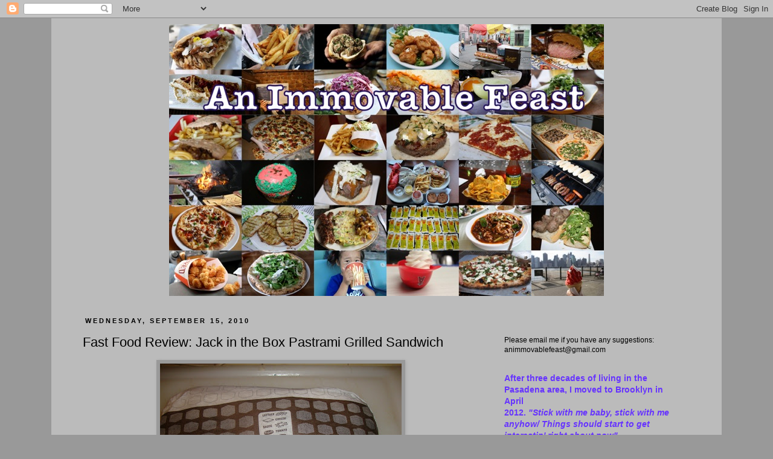

--- FILE ---
content_type: text/html; charset=UTF-8
request_url: https://animmovablefeast.blogspot.com/2010/09/fast-food-review-jack-in-box-pastrami.html?showComment=1284658980387
body_size: 25240
content:
<!DOCTYPE html>
<html class='v2' dir='ltr' lang='en'>
<head>
<link href='https://www.blogger.com/static/v1/widgets/4128112664-css_bundle_v2.css' rel='stylesheet' type='text/css'/>
<meta content='width=1100' name='viewport'/>
<meta content='text/html; charset=UTF-8' http-equiv='Content-Type'/>
<meta content='blogger' name='generator'/>
<link href='https://animmovablefeast.blogspot.com/favicon.ico' rel='icon' type='image/x-icon'/>
<link href='http://animmovablefeast.blogspot.com/2010/09/fast-food-review-jack-in-box-pastrami.html' rel='canonical'/>
<link rel="alternate" type="application/atom+xml" title="An Immovable Feast - Atom" href="https://animmovablefeast.blogspot.com/feeds/posts/default" />
<link rel="alternate" type="application/rss+xml" title="An Immovable Feast - RSS" href="https://animmovablefeast.blogspot.com/feeds/posts/default?alt=rss" />
<link rel="service.post" type="application/atom+xml" title="An Immovable Feast - Atom" href="https://www.blogger.com/feeds/319445054584013211/posts/default" />

<link rel="alternate" type="application/atom+xml" title="An Immovable Feast - Atom" href="https://animmovablefeast.blogspot.com/feeds/4362560297995117160/comments/default" />
<!--Can't find substitution for tag [blog.ieCssRetrofitLinks]-->
<link href='https://blogger.googleusercontent.com/img/b/R29vZ2xl/AVvXsEiW-xN7VVdp3A1fZy3HDTqzKybeThZYmY60PA8RWOU_mpzJUH0mV0lSf7W2Lle1-Oft214n8SfWE4C5v6sR4oKiY8tZ12RhoL6GbWbAO_5x2wB-VOKr81N-NiEFt5SxCWSpanDQCzeI2_8/s400/DSC05616.JPG' rel='image_src'/>
<meta content='http://animmovablefeast.blogspot.com/2010/09/fast-food-review-jack-in-box-pastrami.html' property='og:url'/>
<meta content='Fast Food Review: Jack in the Box Pastrami Grilled Sandwich' property='og:title'/>
<meta content='Last month, when writing about Wienershnitzel&#39;s Bacon Ranch Chili Cheese Fries, I mentioned that I have a hard time understanding who comes ...' property='og:description'/>
<meta content='https://blogger.googleusercontent.com/img/b/R29vZ2xl/AVvXsEiW-xN7VVdp3A1fZy3HDTqzKybeThZYmY60PA8RWOU_mpzJUH0mV0lSf7W2Lle1-Oft214n8SfWE4C5v6sR4oKiY8tZ12RhoL6GbWbAO_5x2wB-VOKr81N-NiEFt5SxCWSpanDQCzeI2_8/w1200-h630-p-k-no-nu/DSC05616.JPG' property='og:image'/>
<title>An Immovable Feast: Fast Food Review: Jack in the Box Pastrami Grilled Sandwich</title>
<style id='page-skin-1' type='text/css'><!--
/*
-----------------------------------------------
Blogger Template Style
Name:     Simple
Designer: Josh Peterson
URL:      www.noaesthetic.com
----------------------------------------------- */
/* Variable definitions
====================
<Variable name="keycolor" description="Main Color" type="color" default="#66bbdd"/>
<Group description="Page Text" selector="body">
<Variable name="body.font" description="Font" type="font"
default="normal normal 12px Arial, Tahoma, Helvetica, FreeSans, sans-serif"/>
<Variable name="body.text.color" description="Text Color" type="color" default="#222222"/>
</Group>
<Group description="Backgrounds" selector=".body-fauxcolumns-outer">
<Variable name="body.background.color" description="Outer Background" type="color" default="#66bbdd"/>
<Variable name="content.background.color" description="Main Background" type="color" default="#ffffff"/>
<Variable name="header.background.color" description="Header Background" type="color" default="transparent"/>
</Group>
<Group description="Links" selector=".main-outer">
<Variable name="link.color" description="Link Color" type="color" default="#2288bb"/>
<Variable name="link.visited.color" description="Visited Color" type="color" default="#888888"/>
<Variable name="link.hover.color" description="Hover Color" type="color" default="#33aaff"/>
</Group>
<Group description="Blog Title" selector=".header h1">
<Variable name="header.font" description="Font" type="font"
default="normal normal 60px Arial, Tahoma, Helvetica, FreeSans, sans-serif"/>
<Variable name="header.text.color" description="Title Color" type="color" default="#3399bb" />
</Group>
<Group description="Blog Description" selector=".header .description">
<Variable name="description.text.color" description="Description Color" type="color"
default="#777777" />
</Group>
<Group description="Tabs Text" selector=".tabs-inner .widget li a">
<Variable name="tabs.font" description="Font" type="font"
default="normal normal 14px Arial, Tahoma, Helvetica, FreeSans, sans-serif"/>
<Variable name="tabs.text.color" description="Text Color" type="color" default="#999999"/>
<Variable name="tabs.selected.text.color" description="Selected Color" type="color" default="#000000"/>
</Group>
<Group description="Tabs Background" selector=".tabs-outer .PageList">
<Variable name="tabs.background.color" description="Background Color" type="color" default="#f5f5f5"/>
<Variable name="tabs.selected.background.color" description="Selected Color" type="color" default="#eeeeee"/>
</Group>
<Group description="Post Title" selector="h3.post-title, .comments h4">
<Variable name="post.title.font" description="Font" type="font"
default="normal normal 22px Arial, Tahoma, Helvetica, FreeSans, sans-serif"/>
</Group>
<Group description="Date Header" selector=".date-header">
<Variable name="date.header.color" description="Text Color" type="color"
default="#000000"/>
<Variable name="date.header.background.color" description="Background Color" type="color"
default="transparent"/>
</Group>
<Group description="Post Footer" selector=".post-footer">
<Variable name="post.footer.text.color" description="Text Color" type="color" default="#666666"/>
<Variable name="post.footer.background.color" description="Background Color" type="color"
default="#f9f9f9"/>
<Variable name="post.footer.border.color" description="Shadow Color" type="color" default="#eeeeee"/>
</Group>
<Group description="Gadgets" selector="h2">
<Variable name="widget.title.font" description="Title Font" type="font"
default="normal bold 11px Arial, Tahoma, Helvetica, FreeSans, sans-serif"/>
<Variable name="widget.title.text.color" description="Title Color" type="color" default="#000000"/>
<Variable name="widget.alternate.text.color" description="Alternate Color" type="color" default="#999999"/>
</Group>
<Group description="Images" selector=".main-inner">
<Variable name="image.background.color" description="Background Color" type="color" default="#ffffff"/>
<Variable name="image.border.color" description="Border Color" type="color" default="#eeeeee"/>
<Variable name="image.text.color" description="Caption Text Color" type="color" default="#000000"/>
</Group>
<Group description="Accents" selector=".content-inner">
<Variable name="body.rule.color" description="Separator Line Color" type="color" default="#eeeeee"/>
<Variable name="tabs.border.color" description="Tabs Border Color" type="color" default="transparent"/>
</Group>
<Variable name="body.background" description="Body Background" type="background"
color="#999999" default="$(color) none repeat scroll top left"/>
<Variable name="body.background.override" description="Body Background Override" type="string" default=""/>
<Variable name="body.background.gradient.cap" description="Body Gradient Cap" type="url"
default="url(http://www.blogblog.com/1kt/simple/gradients_light.png)"/>
<Variable name="body.background.gradient.tile" description="Body Gradient Tile" type="url"
default="url(http://www.blogblog.com/1kt/simple/body_gradient_tile_light.png)"/>
<Variable name="content.background.color.selector" description="Content Background Color Selector" type="string" default=".content-inner"/>
<Variable name="content.padding" description="Content Padding" type="length" default="10px"/>
<Variable name="content.padding.horizontal" description="Content Horizontal Padding" type="length" default="10px"/>
<Variable name="content.shadow.spread" description="Content Shadow Spread" type="length" default="40px"/>
<Variable name="content.shadow.spread.webkit" description="Content Shadow Spread (WebKit)" type="length" default="5px"/>
<Variable name="content.shadow.spread.ie" description="Content Shadow Spread (IE)" type="length" default="10px"/>
<Variable name="main.border.width" description="Main Border Width" type="length" default="0"/>
<Variable name="header.background.gradient" description="Header Gradient" type="url" default="none"/>
<Variable name="header.shadow.offset.left" description="Header Shadow Offset Left" type="length" default="-1px"/>
<Variable name="header.shadow.offset.top" description="Header Shadow Offset Top" type="length" default="-1px"/>
<Variable name="header.shadow.spread" description="Header Shadow Spread" type="length" default="1px"/>
<Variable name="header.padding" description="Header Padding" type="length" default="30px"/>
<Variable name="header.border.size" description="Header Border Size" type="length" default="1px"/>
<Variable name="header.bottom.border.size" description="Header Bottom Border Size" type="length" default="1px"/>
<Variable name="header.border.horizontalsize" description="Header Horizontal Border Size" type="length" default="0"/>
<Variable name="description.text.size" description="Description Text Size" type="string" default="140%"/>
<Variable name="tabs.margin.top" description="Tabs Margin Top" type="length" default="0" />
<Variable name="tabs.margin.side" description="Tabs Side Margin" type="length" default="30px" />
<Variable name="tabs.background.gradient" description="Tabs Background Gradient" type="url"
default="url(http://www.blogblog.com/1kt/simple/gradients_light.png)"/>
<Variable name="tabs.border.width" description="Tabs Border Width" type="length" default="1px"/>
<Variable name="tabs.bevel.border.width" description="Tabs Bevel Border Width" type="length" default="1px"/>
<Variable name="date.header.padding" description="Date Header Padding" type="string" default="inherit"/>
<Variable name="date.header.letterspacing" description="Date Header Letter Spacing" type="string" default="inherit"/>
<Variable name="date.header.margin" description="Date Header Margin" type="string" default="inherit"/>
<Variable name="post.margin.bottom" description="Post Bottom Margin" type="length" default="25px"/>
<Variable name="image.border.small.size" description="Image Border Small Size" type="length" default="2px"/>
<Variable name="image.border.large.size" description="Image Border Large Size" type="length" default="5px"/>
<Variable name="page.width.selector" description="Page Width Selector" type="string" default=".region-inner"/>
<Variable name="page.width" description="Page Width" type="string" default="auto"/>
<Variable name="main.section.margin" description="Main Section Margin" type="length" default="15px"/>
<Variable name="main.padding" description="Main Padding" type="length" default="15px"/>
<Variable name="main.padding.top" description="Main Padding Top" type="length" default="30px"/>
<Variable name="main.padding.bottom" description="Main Padding Bottom" type="length" default="30px"/>
<Variable name="paging.background"
color="#bbbbbb"
description="Background of blog paging area" type="background"
default="transparent none no-repeat scroll top center"/>
<Variable name="footer.bevel" description="Bevel border length of footer" type="length" default="0"/>
<Variable name="mobile.background.overlay" description="Mobile Background Overlay" type="string"
default="transparent none repeat scroll top left"/>
<Variable name="mobile.background.size" description="Mobile Background Size" type="string" default="auto"/>
<Variable name="mobile.button.color" description="Mobile Button Color" type="color" default="#ffffff" />
<Variable name="startSide" description="Side where text starts in blog language" type="automatic" default="left"/>
<Variable name="endSide" description="Side where text ends in blog language" type="automatic" default="right"/>
*/
/* Content
----------------------------------------------- */
body {
font: normal normal 12px 'Trebuchet MS', Trebuchet, Verdana, sans-serif;
color: #000000;
background: #999999 none repeat scroll top left;
padding: 0 0 0 0;
}
html body .region-inner {
min-width: 0;
max-width: 100%;
width: auto;
}
a:link {
text-decoration:none;
color: #10435d;
}
a:visited {
text-decoration:none;
color: #000000;
}
a:hover {
text-decoration:underline;
color: #33aaff;
}
.body-fauxcolumn-outer .fauxcolumn-inner {
background: transparent none repeat scroll top left;
_background-image: none;
}
.body-fauxcolumn-outer .cap-top {
position: absolute;
z-index: 1;
height: 400px;
width: 100%;
background: #999999 none repeat scroll top left;
}
.body-fauxcolumn-outer .cap-top .cap-left {
width: 100%;
background: transparent none repeat-x scroll top left;
_background-image: none;
}
.content-outer {
-moz-box-shadow: 0 0 0 rgba(0, 0, 0, .15);
-webkit-box-shadow: 0 0 0 rgba(0, 0, 0, .15);
-goog-ms-box-shadow: 0 0 0 #333333;
box-shadow: 0 0 0 rgba(0, 0, 0, .15);
margin-bottom: 1px;
}
.content-inner {
padding: 10px 40px;
}
.content-inner {
background-color: #bbbbbb;
}
/* Header
----------------------------------------------- */
.header-outer {
background: #bbbbbb none repeat-x scroll 0 -400px;
_background-image: none;
}
.Header h1 {
font: normal normal 40px 'Trebuchet MS',Trebuchet,Verdana,sans-serif;
color: #000000;
text-shadow: 0 0 0 rgba(0, 0, 0, .2);
}
#header-inner img {
margin-left: auto;
margin-right: auto;
}
.Header h1 a {
color: #000000;
}
.Header .description {
font-size: 18px;
color: #000000;
}
.header-inner .Header .titlewrapper {
padding: 22px 0;
}
.header-inner .Header .descriptionwrapper {
padding: 0 0;
}
/* Tabs
----------------------------------------------- */
.tabs-inner .section:first-child {
border-top: 0 solid #dddddd;
}
.tabs-inner .section:first-child ul {
margin-top: -1px;
border-top: 1px solid #dddddd;
border-left: 1px solid #dddddd;
border-right: 1px solid #dddddd;
}
.tabs-inner .widget ul {
background: transparent none repeat-x scroll 0 -800px;
_background-image: none;
border-bottom: 1px solid #dddddd;
margin-top: 0;
margin-left: -30px;
margin-right: -30px;
}
.tabs-inner .widget li a {
display: inline-block;
padding: .6em 1em;
font: normal normal 12px 'Trebuchet MS', Trebuchet, Verdana, sans-serif;
color: #000000;
border-left: 1px solid #bbbbbb;
border-right: 1px solid #dddddd;
}
.tabs-inner .widget li:first-child a {
border-left: none;
}
.tabs-inner .widget li.selected a, .tabs-inner .widget li a:hover {
color: #000000;
background-color: #eeeeee;
text-decoration: none;
}
/* Columns
----------------------------------------------- */
.main-outer {
border-top: 0 solid transparent;
}
.fauxcolumn-left-outer .fauxcolumn-inner {
border-right: 1px solid transparent;
}
.fauxcolumn-right-outer .fauxcolumn-inner {
border-left: 1px solid transparent;
}
/* Headings
----------------------------------------------- */
h2 {
margin: 0 0 1em 0;
font: normal bold 11px 'Trebuchet MS',Trebuchet,Verdana,sans-serif;
color: #666666;
text-transform: uppercase;
}
/* Widgets
----------------------------------------------- */
.widget .zippy {
color: #999999;
text-shadow: 2px 2px 1px rgba(0, 0, 0, .1);
}
.widget .popular-posts ul {
list-style: none;
}
/* Posts
----------------------------------------------- */
.date-header span {
background-color: #bbbbbb;
color: #000000;
padding: 0.4em;
letter-spacing: 3px;
margin: inherit;
}
.main-inner {
padding-top: 35px;
padding-bottom: 65px;
}
.main-inner .column-center-inner {
padding: 0 0;
}
.main-inner .column-center-inner .section {
margin: 0 1em;
}
.post {
margin: 0 0 45px 0;
}
h3.post-title, .comments h4 {
font: normal normal 22px 'Trebuchet MS',Trebuchet,Verdana,sans-serif;
margin: .75em 0 0;
}
.post-body {
font-size: 110%;
line-height: 1.4;
position: relative;
}
.post-body img, .post-body .tr-caption-container, .Profile img, .Image img,
.BlogList .item-thumbnail img {
padding: 2px;
background: #999999;
border: 1px solid #999999;
-moz-box-shadow: 1px 1px 5px rgba(0, 0, 0, .1);
-webkit-box-shadow: 1px 1px 5px rgba(0, 0, 0, .1);
box-shadow: 1px 1px 5px rgba(0, 0, 0, .1);
}
.post-body img, .post-body .tr-caption-container {
padding: 5px;
}
.post-body .tr-caption-container {
color: #bbbbbb;
}
.post-body .tr-caption-container img {
padding: 0;
background: transparent;
border: none;
-moz-box-shadow: 0 0 0 rgba(0, 0, 0, .1);
-webkit-box-shadow: 0 0 0 rgba(0, 0, 0, .1);
box-shadow: 0 0 0 rgba(0, 0, 0, .1);
}
.post-header {
margin: 0 0 1.5em;
line-height: 1.6;
font-size: 90%;
}
.post-footer {
margin: 20px -2px 0;
padding: 5px 10px;
color: #666666;
background-color: #eeeeee;
border-bottom: 1px solid #eeeeee;
line-height: 1.6;
font-size: 90%;
}
#comments .comment-author {
padding-top: 1.5em;
border-top: 1px solid transparent;
background-position: 0 1.5em;
}
#comments .comment-author:first-child {
padding-top: 0;
border-top: none;
}
.avatar-image-container {
margin: .2em 0 0;
}
#comments .avatar-image-container img {
border: 1px solid #999999;
}
/* Accents
---------------------------------------------- */
.section-columns td.columns-cell {
border-left: 1px solid transparent;
}
.blog-pager {
background: transparent url(//www.blogblog.com/1kt/simple/paging_dot.png) repeat-x scroll top center;
}
.blog-pager-older-link, .home-link,
.blog-pager-newer-link {
background-color: #bbbbbb;
padding: 5px;
}
.footer-outer {
border-top: 1px dashed #bbbbbb;
}
/* Mobile
----------------------------------------------- */
body.mobile  {
background-size: auto;
}
.mobile .body-fauxcolumn-outer {
background: transparent none repeat scroll top left;
}
.mobile .body-fauxcolumn-outer .cap-top {
background-size: 100% auto;
}
.mobile .content-outer {
-webkit-box-shadow: 0 0 3px rgba(0, 0, 0, .15);
box-shadow: 0 0 3px rgba(0, 0, 0, .15);
padding: 0 0;
}
body.mobile .AdSense {
margin: 0 -0;
}
.mobile .tabs-inner .widget ul {
margin-left: 0;
margin-right: 0;
}
.mobile .post {
margin: 0;
}
.mobile .main-inner .column-center-inner .section {
margin: 0;
}
.mobile .date-header span {
padding: 0.1em 10px;
margin: 0 -10px;
}
.mobile h3.post-title {
margin: 0;
}
.mobile .blog-pager {
background: transparent none no-repeat scroll top center;
}
.mobile .footer-outer {
border-top: none;
}
.mobile .main-inner, .mobile .footer-inner {
background-color: #bbbbbb;
}
.mobile-index-contents {
color: #000000;
}
.mobile-link-button {
background-color: #10435d;
}
.mobile-link-button a:link, .mobile-link-button a:visited {
color: #ffffff;
}
.mobile .tabs-inner .section:first-child {
border-top: none;
}
.mobile .tabs-inner .PageList .widget-content {
background-color: #eeeeee;
color: #000000;
border-top: 1px solid #dddddd;
border-bottom: 1px solid #dddddd;
}
.mobile .tabs-inner .PageList .widget-content .pagelist-arrow {
border-left: 1px solid #dddddd;
}

--></style>
<style id='template-skin-1' type='text/css'><!--
body {
min-width: 1110px;
}
.content-outer, .content-fauxcolumn-outer, .region-inner {
min-width: 1110px;
max-width: 1110px;
_width: 1110px;
}
.main-inner .columns {
padding-left: 0px;
padding-right: 350px;
}
.main-inner .fauxcolumn-center-outer {
left: 0px;
right: 350px;
/* IE6 does not respect left and right together */
_width: expression(this.parentNode.offsetWidth -
parseInt("0px") -
parseInt("350px") + 'px');
}
.main-inner .fauxcolumn-left-outer {
width: 0px;
}
.main-inner .fauxcolumn-right-outer {
width: 350px;
}
.main-inner .column-left-outer {
width: 0px;
right: 100%;
margin-left: -0px;
}
.main-inner .column-right-outer {
width: 350px;
margin-right: -350px;
}
#layout {
min-width: 0;
}
#layout .content-outer {
min-width: 0;
width: 800px;
}
#layout .region-inner {
min-width: 0;
width: auto;
}
body#layout div.add_widget {
padding: 8px;
}
body#layout div.add_widget a {
margin-left: 32px;
}
--></style>
<link href='https://www.blogger.com/dyn-css/authorization.css?targetBlogID=319445054584013211&amp;zx=940c47b5-ef90-46c4-b9cc-8627a0b541d0' media='none' onload='if(media!=&#39;all&#39;)media=&#39;all&#39;' rel='stylesheet'/><noscript><link href='https://www.blogger.com/dyn-css/authorization.css?targetBlogID=319445054584013211&amp;zx=940c47b5-ef90-46c4-b9cc-8627a0b541d0' rel='stylesheet'/></noscript>
<meta name='google-adsense-platform-account' content='ca-host-pub-1556223355139109'/>
<meta name='google-adsense-platform-domain' content='blogspot.com'/>

</head>
<body class='loading'>
<div class='navbar section' id='navbar' name='Navbar'><div class='widget Navbar' data-version='1' id='Navbar1'><script type="text/javascript">
    function setAttributeOnload(object, attribute, val) {
      if(window.addEventListener) {
        window.addEventListener('load',
          function(){ object[attribute] = val; }, false);
      } else {
        window.attachEvent('onload', function(){ object[attribute] = val; });
      }
    }
  </script>
<div id="navbar-iframe-container"></div>
<script type="text/javascript" src="https://apis.google.com/js/platform.js"></script>
<script type="text/javascript">
      gapi.load("gapi.iframes:gapi.iframes.style.bubble", function() {
        if (gapi.iframes && gapi.iframes.getContext) {
          gapi.iframes.getContext().openChild({
              url: 'https://www.blogger.com/navbar/319445054584013211?po\x3d4362560297995117160\x26origin\x3dhttps://animmovablefeast.blogspot.com',
              where: document.getElementById("navbar-iframe-container"),
              id: "navbar-iframe"
          });
        }
      });
    </script><script type="text/javascript">
(function() {
var script = document.createElement('script');
script.type = 'text/javascript';
script.src = '//pagead2.googlesyndication.com/pagead/js/google_top_exp.js';
var head = document.getElementsByTagName('head')[0];
if (head) {
head.appendChild(script);
}})();
</script>
</div></div>
<div class='body-fauxcolumns'>
<div class='fauxcolumn-outer body-fauxcolumn-outer'>
<div class='cap-top'>
<div class='cap-left'></div>
<div class='cap-right'></div>
</div>
<div class='fauxborder-left'>
<div class='fauxborder-right'></div>
<div class='fauxcolumn-inner'>
</div>
</div>
<div class='cap-bottom'>
<div class='cap-left'></div>
<div class='cap-right'></div>
</div>
</div>
</div>
<div class='content'>
<div class='content-fauxcolumns'>
<div class='fauxcolumn-outer content-fauxcolumn-outer'>
<div class='cap-top'>
<div class='cap-left'></div>
<div class='cap-right'></div>
</div>
<div class='fauxborder-left'>
<div class='fauxborder-right'></div>
<div class='fauxcolumn-inner'>
</div>
</div>
<div class='cap-bottom'>
<div class='cap-left'></div>
<div class='cap-right'></div>
</div>
</div>
</div>
<div class='content-outer'>
<div class='content-cap-top cap-top'>
<div class='cap-left'></div>
<div class='cap-right'></div>
</div>
<div class='fauxborder-left content-fauxborder-left'>
<div class='fauxborder-right content-fauxborder-right'></div>
<div class='content-inner'>
<header>
<div class='header-outer'>
<div class='header-cap-top cap-top'>
<div class='cap-left'></div>
<div class='cap-right'></div>
</div>
<div class='fauxborder-left header-fauxborder-left'>
<div class='fauxborder-right header-fauxborder-right'></div>
<div class='region-inner header-inner'>
<div class='header section' id='header' name='Header'><div class='widget Header' data-version='1' id='Header1'>
<div id='header-inner'>
<a href='https://animmovablefeast.blogspot.com/' style='display: block'>
<img alt='An Immovable Feast' height='450px; ' id='Header1_headerimg' src='https://blogger.googleusercontent.com/img/b/R29vZ2xl/AVvXsEidEVupHT8HIxckkuPfxbdyA4ZrwDjCV8HZg4Ov7hgC2gTtkZEfFFJuxnoTHkmVo45DC2NWGEAYLrnkHm5wB2Ov2jjf1btW8OqtLSVc-FJ6KthklBaBWrH_eIhLx0dh_t1rKGShJdmOYj4/s1030/AnImmovableFeast.jpg' style='display: block' width='720px; '/>
</a>
</div>
</div></div>
</div>
</div>
<div class='header-cap-bottom cap-bottom'>
<div class='cap-left'></div>
<div class='cap-right'></div>
</div>
</div>
</header>
<div class='tabs-outer'>
<div class='tabs-cap-top cap-top'>
<div class='cap-left'></div>
<div class='cap-right'></div>
</div>
<div class='fauxborder-left tabs-fauxborder-left'>
<div class='fauxborder-right tabs-fauxborder-right'></div>
<div class='region-inner tabs-inner'>
<div class='tabs no-items section' id='crosscol' name='Cross-Column'></div>
<div class='tabs no-items section' id='crosscol-overflow' name='Cross-Column 2'></div>
</div>
</div>
<div class='tabs-cap-bottom cap-bottom'>
<div class='cap-left'></div>
<div class='cap-right'></div>
</div>
</div>
<div class='main-outer'>
<div class='main-cap-top cap-top'>
<div class='cap-left'></div>
<div class='cap-right'></div>
</div>
<div class='fauxborder-left main-fauxborder-left'>
<div class='fauxborder-right main-fauxborder-right'></div>
<div class='region-inner main-inner'>
<div class='columns fauxcolumns'>
<div class='fauxcolumn-outer fauxcolumn-center-outer'>
<div class='cap-top'>
<div class='cap-left'></div>
<div class='cap-right'></div>
</div>
<div class='fauxborder-left'>
<div class='fauxborder-right'></div>
<div class='fauxcolumn-inner'>
</div>
</div>
<div class='cap-bottom'>
<div class='cap-left'></div>
<div class='cap-right'></div>
</div>
</div>
<div class='fauxcolumn-outer fauxcolumn-left-outer'>
<div class='cap-top'>
<div class='cap-left'></div>
<div class='cap-right'></div>
</div>
<div class='fauxborder-left'>
<div class='fauxborder-right'></div>
<div class='fauxcolumn-inner'>
</div>
</div>
<div class='cap-bottom'>
<div class='cap-left'></div>
<div class='cap-right'></div>
</div>
</div>
<div class='fauxcolumn-outer fauxcolumn-right-outer'>
<div class='cap-top'>
<div class='cap-left'></div>
<div class='cap-right'></div>
</div>
<div class='fauxborder-left'>
<div class='fauxborder-right'></div>
<div class='fauxcolumn-inner'>
</div>
</div>
<div class='cap-bottom'>
<div class='cap-left'></div>
<div class='cap-right'></div>
</div>
</div>
<!-- corrects IE6 width calculation -->
<div class='columns-inner'>
<div class='column-center-outer'>
<div class='column-center-inner'>
<div class='main section' id='main' name='Main'><div class='widget Blog' data-version='1' id='Blog1'>
<div class='blog-posts hfeed'>

          <div class="date-outer">
        
<h2 class='date-header'><span>Wednesday, September 15, 2010</span></h2>

          <div class="date-posts">
        
<div class='post-outer'>
<div class='post hentry uncustomized-post-template' itemprop='blogPost' itemscope='itemscope' itemtype='http://schema.org/BlogPosting'>
<meta content='https://blogger.googleusercontent.com/img/b/R29vZ2xl/AVvXsEiW-xN7VVdp3A1fZy3HDTqzKybeThZYmY60PA8RWOU_mpzJUH0mV0lSf7W2Lle1-Oft214n8SfWE4C5v6sR4oKiY8tZ12RhoL6GbWbAO_5x2wB-VOKr81N-NiEFt5SxCWSpanDQCzeI2_8/s400/DSC05616.JPG' itemprop='image_url'/>
<meta content='319445054584013211' itemprop='blogId'/>
<meta content='4362560297995117160' itemprop='postId'/>
<a name='4362560297995117160'></a>
<h3 class='post-title entry-title' itemprop='name'>
Fast Food Review: Jack in the Box Pastrami Grilled Sandwich
</h3>
<div class='post-header'>
<div class='post-header-line-1'></div>
</div>
<div class='post-body entry-content' id='post-body-4362560297995117160' itemprop='description articleBody'>
<a href="https://blogger.googleusercontent.com/img/b/R29vZ2xl/AVvXsEiW-xN7VVdp3A1fZy3HDTqzKybeThZYmY60PA8RWOU_mpzJUH0mV0lSf7W2Lle1-Oft214n8SfWE4C5v6sR4oKiY8tZ12RhoL6GbWbAO_5x2wB-VOKr81N-NiEFt5SxCWSpanDQCzeI2_8/s1600/DSC05616.JPG" onblur="try {parent.deselectBloggerImageGracefully();} catch(e) {}"><img alt="" border="0" id="BLOGGER_PHOTO_ID_5516857922485904530" src="https://blogger.googleusercontent.com/img/b/R29vZ2xl/AVvXsEiW-xN7VVdp3A1fZy3HDTqzKybeThZYmY60PA8RWOU_mpzJUH0mV0lSf7W2Lle1-Oft214n8SfWE4C5v6sR4oKiY8tZ12RhoL6GbWbAO_5x2wB-VOKr81N-NiEFt5SxCWSpanDQCzeI2_8/s400/DSC05616.JPG" style="margin: 0px auto 10px; display: block; text-align: center; cursor: pointer; width: 400px; height: 300px;" /></a><a href="https://blogger.googleusercontent.com/img/b/R29vZ2xl/AVvXsEhI2MAMZFdQb05Pl65-VlUMaZfvK5aPX39WI7zZ0H7IVWcriXJhEG5akIJftN2_kexXnB2N08pjr8wxH7sQbRASJPEPLOMKn_mrLsnKLyRpP3hG8YB-G3s4pz0ARGPLRk-SX_iMOf3XVn8/s1600/DSC05617.JPG" onblur="try {parent.deselectBloggerImageGracefully();} catch(e) {}"><img alt="" border="0" id="BLOGGER_PHOTO_ID_5516857906892316450" src="https://blogger.googleusercontent.com/img/b/R29vZ2xl/AVvXsEhI2MAMZFdQb05Pl65-VlUMaZfvK5aPX39WI7zZ0H7IVWcriXJhEG5akIJftN2_kexXnB2N08pjr8wxH7sQbRASJPEPLOMKn_mrLsnKLyRpP3hG8YB-G3s4pz0ARGPLRk-SX_iMOf3XVn8/s400/DSC05617.JPG" style="margin: 0px auto 10px; display: block; text-align: center; cursor: pointer; width: 400px; height: 300px;" /></a><a href="https://blogger.googleusercontent.com/img/b/R29vZ2xl/AVvXsEgeBmySabgghsendb9zHhpXebUUCX5gK9007gXddjywtrEIVLSLWr7wphI3mqisZXJxjsjrHWI4jz_yRp-0ooJu1FJokA8_qHY0c6FTdFe6sGoCrE0yFG6dNSIiiGHW0ZhL7bTLTvZPN9g/s1600/DSC05621.JPG" onblur="try {parent.deselectBloggerImageGracefully();} catch(e) {}"><img alt="" border="0" id="BLOGGER_PHOTO_ID_5516857899638470738" src="https://blogger.googleusercontent.com/img/b/R29vZ2xl/AVvXsEgeBmySabgghsendb9zHhpXebUUCX5gK9007gXddjywtrEIVLSLWr7wphI3mqisZXJxjsjrHWI4jz_yRp-0ooJu1FJokA8_qHY0c6FTdFe6sGoCrE0yFG6dNSIiiGHW0ZhL7bTLTvZPN9g/s400/DSC05621.JPG" style="margin: 0px auto 10px; display: block; text-align: center; cursor: pointer; width: 400px; height: 300px;" /></a>Last month, when writing about Wienershnitzel's Bacon Ranch Chili Cheese Fries, I mentioned that I have a hard time understanding who comes up with these ideas. There is a flip side to that coin: the products that look great on paper but are screwed up in the execution.<br /><br />I have no trouble understanding why Jack in the Box decided to add a pastrami version to their lineup of grilled sandwiches. I tried their "Deli Trio" sandwich a few months back and was pleasantly surprised. The dressing on it was a cloying, oily, fake-cheese tasting sauce that my dog wouldn't even eat, but the meats, and especially the toasted bread, were very good.<br /><br />So when I heard about the pastrami sandwich, with pickles and "deli mustard," I knew I should give it a try. A pastrami sandwich when done properly is one of the great things in life: a salty, spicy, chewy affair. Small pieces of pastrami will fall out of the sandwich and ideally you will want to stab every last morsel with a fork and cram them into your mouth.<br /><br />Conversely, a lousy pastrami sandwich is one of the great culinary letdowns. Anyone who has ordered a pastrami and received a fatty mess of rubbery beef on a soaked roll knows exactly what I'm talking about. A bad pastrami sandwich will fall apart faster than Jonathan Broxton in the 9th inning.<br /><br />I certainly wasn't expecting greatness from Jack's sandwich, but I was hoping it would be just as good as the previous grilled sandwich I tried. It was not. It was, unfortunately, terrible. The meat was all shoveled into the center of the sandwich; the bites on the end contained no meat. Not that I was complaining, though, since the meat was as bad as any pastrami I have ever had. It was full of fat and as chewy as Big League Chew. (Except for the crispy burnt pieces that tasted like hair.) The pickles, cheese and mustard were decent, and the bread was once again very tasty. But that was small consolation.<br /><br />If you want a sandwich at Jack in the Box, get one of the others. If you want a pastrami sandwich, go someplace else.<br /><br />(I should add, however, that Jack and I are not really on the same page these days. Items of Jack's that I think are good - like the mini buffalo ranch chicken sandwiches, or the outstanding spicy chicken bites, or the <span style="font-style: italic;">best-thing-I-have-ever-had-at-a-fast-food-restaurant</span> toasted ravioli - all disappear. While items I find terrible, like the mini sirloin burgers, really big chicken sandwich, and the horrible pita snacks all stick around.)
<div style='clear: both;'></div>
</div>
<div class='post-footer'>
<div class='post-footer-line post-footer-line-1'>
<span class='post-author vcard'>
Posted by
<span class='fn' itemprop='author' itemscope='itemscope' itemtype='http://schema.org/Person'>
<span itemprop='name'>JustinM</span>
</span>
</span>
<span class='post-timestamp'>
at
<meta content='http://animmovablefeast.blogspot.com/2010/09/fast-food-review-jack-in-box-pastrami.html' itemprop='url'/>
<a class='timestamp-link' href='https://animmovablefeast.blogspot.com/2010/09/fast-food-review-jack-in-box-pastrami.html' rel='bookmark' title='permanent link'><abbr class='published' itemprop='datePublished' title='2010-09-15T09:43:00-04:00'>9:43&#8239;AM</abbr></a>
</span>
<span class='post-comment-link'>
</span>
<span class='post-icons'>
<span class='item-control blog-admin pid-1260441141'>
<a href='https://www.blogger.com/post-edit.g?blogID=319445054584013211&postID=4362560297995117160&from=pencil' title='Edit Post'>
<img alt='' class='icon-action' height='18' src='https://resources.blogblog.com/img/icon18_edit_allbkg.gif' width='18'/>
</a>
</span>
</span>
<div class='post-share-buttons goog-inline-block'>
</div>
</div>
<div class='post-footer-line post-footer-line-2'>
<span class='post-labels'>
</span>
</div>
<div class='post-footer-line post-footer-line-3'>
<span class='post-location'>
</span>
</div>
</div>
</div>
<div class='comments' id='comments'>
<a name='comments'></a>
<h4>23 comments:</h4>
<div id='Blog1_comments-block-wrapper'>
<dl class='avatar-comment-indent' id='comments-block'>
<dt class='comment-author ' id='c4449162243039566825'>
<a name='c4449162243039566825'></a>
<div class="avatar-image-container vcard"><span dir="ltr"><a href="https://www.blogger.com/profile/10010635436712076159" target="" rel="nofollow" onclick="" class="avatar-hovercard" id="av-4449162243039566825-10010635436712076159"><img src="https://resources.blogblog.com/img/blank.gif" width="35" height="35" class="delayLoad" style="display: none;" longdesc="//blogger.googleusercontent.com/img/b/R29vZ2xl/AVvXsEhgAds1awInkT3042IT9Nqj2kVGCGk1DnDK80lBGP5thzO9muIT2UZWN_Ymgda41neWCJAIXfzQolTLsq2lv9gO6JObJgySKvKt_zt5Gi9PmSXee7k5Zsx3A8eVIe5Zgis/s45-c/IMG_1807.JPG" alt="" title="ben wideman">

<noscript><img src="//blogger.googleusercontent.com/img/b/R29vZ2xl/AVvXsEhgAds1awInkT3042IT9Nqj2kVGCGk1DnDK80lBGP5thzO9muIT2UZWN_Ymgda41neWCJAIXfzQolTLsq2lv9gO6JObJgySKvKt_zt5Gi9PmSXee7k5Zsx3A8eVIe5Zgis/s45-c/IMG_1807.JPG" width="35" height="35" class="photo" alt=""></noscript></a></span></div>
<a href='https://www.blogger.com/profile/10010635436712076159' rel='nofollow'>ben wideman</a>
said...
</dt>
<dd class='comment-body' id='Blog1_cmt-4449162243039566825'>
<p>
Has Broxton really sunk to be the butt of pastrami jokes?  Sigh - how the mighty have fallen.
</p>
</dd>
<dd class='comment-footer'>
<span class='comment-timestamp'>
<a href='https://animmovablefeast.blogspot.com/2010/09/fast-food-review-jack-in-box-pastrami.html?showComment=1284563329394#c4449162243039566825' title='comment permalink'>
September 15, 2010 at 11:08&#8239;AM
</a>
<span class='item-control blog-admin pid-1915114497'>
<a class='comment-delete' href='https://www.blogger.com/comment/delete/319445054584013211/4449162243039566825' title='Delete Comment'>
<img src='https://resources.blogblog.com/img/icon_delete13.gif'/>
</a>
</span>
</span>
</dd>
<dt class='comment-author blog-author' id='c8361768180988317375'>
<a name='c8361768180988317375'></a>
<div class="avatar-image-container vcard"><span dir="ltr"><a href="https://www.blogger.com/profile/01976061296214532098" target="" rel="nofollow" onclick="" class="avatar-hovercard" id="av-8361768180988317375-01976061296214532098"><img src="https://resources.blogblog.com/img/blank.gif" width="35" height="35" class="delayLoad" style="display: none;" longdesc="//blogger.googleusercontent.com/img/b/R29vZ2xl/AVvXsEg_SGav_C2192ixVe__7Q9kknnoAJZXED8pXGwSHprPgsihnYPMGzYOpv9a0DNTljQCItz1WKRpIqcW9LOFDZ44Odnb8-xTYGEQx0-USSKm2uRdzX4ET1AKWXhgdkGN1Mg/s45-c/IMG_4232.JPG" alt="" title="JustinM">

<noscript><img src="//blogger.googleusercontent.com/img/b/R29vZ2xl/AVvXsEg_SGav_C2192ixVe__7Q9kknnoAJZXED8pXGwSHprPgsihnYPMGzYOpv9a0DNTljQCItz1WKRpIqcW9LOFDZ44Odnb8-xTYGEQx0-USSKm2uRdzX4ET1AKWXhgdkGN1Mg/s45-c/IMG_4232.JPG" width="35" height="35" class="photo" alt=""></noscript></a></span></div>
<a href='https://www.blogger.com/profile/01976061296214532098' rel='nofollow'>JustinM</a>
said...
</dt>
<dd class='comment-body' id='Blog1_cmt-8361768180988317375'>
<p>
After the 2-run homer in the 9th to Juan Uribe a couple weeks ago, I would say yes, he has sunk that low.
</p>
</dd>
<dd class='comment-footer'>
<span class='comment-timestamp'>
<a href='https://animmovablefeast.blogspot.com/2010/09/fast-food-review-jack-in-box-pastrami.html?showComment=1284564177780#c8361768180988317375' title='comment permalink'>
September 15, 2010 at 11:22&#8239;AM
</a>
<span class='item-control blog-admin pid-1260441141'>
<a class='comment-delete' href='https://www.blogger.com/comment/delete/319445054584013211/8361768180988317375' title='Delete Comment'>
<img src='https://resources.blogblog.com/img/icon_delete13.gif'/>
</a>
</span>
</span>
</dd>
<dt class='comment-author ' id='c6510317527062502078'>
<a name='c6510317527062502078'></a>
<div class="avatar-image-container avatar-stock"><span dir="ltr"><a href="https://www.blogger.com/profile/17730607575088726808" target="" rel="nofollow" onclick="" class="avatar-hovercard" id="av-6510317527062502078-17730607575088726808"><img src="//www.blogger.com/img/blogger_logo_round_35.png" width="35" height="35" alt="" title="Unknown">

</a></span></div>
<a href='https://www.blogger.com/profile/17730607575088726808' rel='nofollow'>Unknown</a>
said...
</dt>
<dd class='comment-body' id='Blog1_cmt-6510317527062502078'>
<p>
Hey now.  Not like Rodney has been winning over the Anaheim faithful lately.  But kudos for getting rid of that loser Fuentes.<br /><br />Broxton was never mighty.   <br /><br />But really, what&#39;s the point of arguing over who&#39;s closer sucks more when both teams have been out of the race for months...
</p>
</dd>
<dd class='comment-footer'>
<span class='comment-timestamp'>
<a href='https://animmovablefeast.blogspot.com/2010/09/fast-food-review-jack-in-box-pastrami.html?showComment=1284611446062#c6510317527062502078' title='comment permalink'>
September 16, 2010 at 12:30&#8239;AM
</a>
<span class='item-control blog-admin pid-587360132'>
<a class='comment-delete' href='https://www.blogger.com/comment/delete/319445054584013211/6510317527062502078' title='Delete Comment'>
<img src='https://resources.blogblog.com/img/icon_delete13.gif'/>
</a>
</span>
</span>
</dd>
<dt class='comment-author ' id='c3893858102377249262'>
<a name='c3893858102377249262'></a>
<div class="avatar-image-container vcard"><span dir="ltr"><a href="https://www.blogger.com/profile/10010635436712076159" target="" rel="nofollow" onclick="" class="avatar-hovercard" id="av-3893858102377249262-10010635436712076159"><img src="https://resources.blogblog.com/img/blank.gif" width="35" height="35" class="delayLoad" style="display: none;" longdesc="//blogger.googleusercontent.com/img/b/R29vZ2xl/AVvXsEhgAds1awInkT3042IT9Nqj2kVGCGk1DnDK80lBGP5thzO9muIT2UZWN_Ymgda41neWCJAIXfzQolTLsq2lv9gO6JObJgySKvKt_zt5Gi9PmSXee7k5Zsx3A8eVIe5Zgis/s45-c/IMG_1807.JPG" alt="" title="ben wideman">

<noscript><img src="//blogger.googleusercontent.com/img/b/R29vZ2xl/AVvXsEhgAds1awInkT3042IT9Nqj2kVGCGk1DnDK80lBGP5thzO9muIT2UZWN_Ymgda41neWCJAIXfzQolTLsq2lv9gO6JObJgySKvKt_zt5Gi9PmSXee7k5Zsx3A8eVIe5Zgis/s45-c/IMG_1807.JPG" width="35" height="35" class="photo" alt=""></noscript></a></span></div>
<a href='https://www.blogger.com/profile/10010635436712076159' rel='nofollow'>ben wideman</a>
said...
</dt>
<dd class='comment-body' id='Blog1_cmt-3893858102377249262'>
<p>
Last year&#39;s season was clearly dominant.  A WHIP under 1, a fastball that touched 100 mph, and well over a strike out per inning.  He may have been the most dominant closer in the NL last year.<br /><br />But something has changed this year.
</p>
</dd>
<dd class='comment-footer'>
<span class='comment-timestamp'>
<a href='https://animmovablefeast.blogspot.com/2010/09/fast-food-review-jack-in-box-pastrami.html?showComment=1284612352797#c3893858102377249262' title='comment permalink'>
September 16, 2010 at 12:45&#8239;AM
</a>
<span class='item-control blog-admin pid-1915114497'>
<a class='comment-delete' href='https://www.blogger.com/comment/delete/319445054584013211/3893858102377249262' title='Delete Comment'>
<img src='https://resources.blogblog.com/img/icon_delete13.gif'/>
</a>
</span>
</span>
</dd>
<dt class='comment-author blog-author' id='c5275331376879922156'>
<a name='c5275331376879922156'></a>
<div class="avatar-image-container vcard"><span dir="ltr"><a href="https://www.blogger.com/profile/01976061296214532098" target="" rel="nofollow" onclick="" class="avatar-hovercard" id="av-5275331376879922156-01976061296214532098"><img src="https://resources.blogblog.com/img/blank.gif" width="35" height="35" class="delayLoad" style="display: none;" longdesc="//blogger.googleusercontent.com/img/b/R29vZ2xl/AVvXsEg_SGav_C2192ixVe__7Q9kknnoAJZXED8pXGwSHprPgsihnYPMGzYOpv9a0DNTljQCItz1WKRpIqcW9LOFDZ44Odnb8-xTYGEQx0-USSKm2uRdzX4ET1AKWXhgdkGN1Mg/s45-c/IMG_4232.JPG" alt="" title="JustinM">

<noscript><img src="//blogger.googleusercontent.com/img/b/R29vZ2xl/AVvXsEg_SGav_C2192ixVe__7Q9kknnoAJZXED8pXGwSHprPgsihnYPMGzYOpv9a0DNTljQCItz1WKRpIqcW9LOFDZ44Odnb8-xTYGEQx0-USSKm2uRdzX4ET1AKWXhgdkGN1Mg/s45-c/IMG_4232.JPG" width="35" height="35" class="photo" alt=""></noscript></a></span></div>
<a href='https://www.blogger.com/profile/01976061296214532098' rel='nofollow'>JustinM</a>
said...
</dt>
<dd class='comment-body' id='Blog1_cmt-5275331376879922156'>
<p>
Being a dominant pitcher in the NL is like being valedictorian of summer school.
</p>
</dd>
<dd class='comment-footer'>
<span class='comment-timestamp'>
<a href='https://animmovablefeast.blogspot.com/2010/09/fast-food-review-jack-in-box-pastrami.html?showComment=1284613559961#c5275331376879922156' title='comment permalink'>
September 16, 2010 at 1:05&#8239;AM
</a>
<span class='item-control blog-admin pid-1260441141'>
<a class='comment-delete' href='https://www.blogger.com/comment/delete/319445054584013211/5275331376879922156' title='Delete Comment'>
<img src='https://resources.blogblog.com/img/icon_delete13.gif'/>
</a>
</span>
</span>
</dd>
<dt class='comment-author ' id='c1514483317828153973'>
<a name='c1514483317828153973'></a>
<div class="avatar-image-container vcard"><span dir="ltr"><a href="https://www.blogger.com/profile/10010635436712076159" target="" rel="nofollow" onclick="" class="avatar-hovercard" id="av-1514483317828153973-10010635436712076159"><img src="https://resources.blogblog.com/img/blank.gif" width="35" height="35" class="delayLoad" style="display: none;" longdesc="//blogger.googleusercontent.com/img/b/R29vZ2xl/AVvXsEhgAds1awInkT3042IT9Nqj2kVGCGk1DnDK80lBGP5thzO9muIT2UZWN_Ymgda41neWCJAIXfzQolTLsq2lv9gO6JObJgySKvKt_zt5Gi9PmSXee7k5Zsx3A8eVIe5Zgis/s45-c/IMG_1807.JPG" alt="" title="ben wideman">

<noscript><img src="//blogger.googleusercontent.com/img/b/R29vZ2xl/AVvXsEhgAds1awInkT3042IT9Nqj2kVGCGk1DnDK80lBGP5thzO9muIT2UZWN_Ymgda41neWCJAIXfzQolTLsq2lv9gO6JObJgySKvKt_zt5Gi9PmSXee7k5Zsx3A8eVIe5Zgis/s45-c/IMG_1807.JPG" width="35" height="35" class="photo" alt=""></noscript></a></span></div>
<a href='https://www.blogger.com/profile/10010635436712076159' rel='nofollow'>ben wideman</a>
said...
</dt>
<dd class='comment-body' id='Blog1_cmt-1514483317828153973'>
<p>
HA!  Well said.
</p>
</dd>
<dd class='comment-footer'>
<span class='comment-timestamp'>
<a href='https://animmovablefeast.blogspot.com/2010/09/fast-food-review-jack-in-box-pastrami.html?showComment=1284614485749#c1514483317828153973' title='comment permalink'>
September 16, 2010 at 1:21&#8239;AM
</a>
<span class='item-control blog-admin pid-1915114497'>
<a class='comment-delete' href='https://www.blogger.com/comment/delete/319445054584013211/1514483317828153973' title='Delete Comment'>
<img src='https://resources.blogblog.com/img/icon_delete13.gif'/>
</a>
</span>
</span>
</dd>
<dt class='comment-author ' id='c8590504316122429255'>
<a name='c8590504316122429255'></a>
<div class="avatar-image-container avatar-stock"><span dir="ltr"><a href="https://www.blogger.com/profile/17730607575088726808" target="" rel="nofollow" onclick="" class="avatar-hovercard" id="av-8590504316122429255-17730607575088726808"><img src="//www.blogger.com/img/blogger_logo_round_35.png" width="35" height="35" alt="" title="Unknown">

</a></span></div>
<a href='https://www.blogger.com/profile/17730607575088726808' rel='nofollow'>Unknown</a>
said...
</dt>
<dd class='comment-body' id='Blog1_cmt-8590504316122429255'>
<p>
Numbers only matter if you follow through in big games. He killed the Dodger&#39;s postseason the last two years and would have blown the all star game this year if it wasn&#39;t for a great play by Marlon Byrd.
</p>
</dd>
<dd class='comment-footer'>
<span class='comment-timestamp'>
<a href='https://animmovablefeast.blogspot.com/2010/09/fast-food-review-jack-in-box-pastrami.html?showComment=1284616046451#c8590504316122429255' title='comment permalink'>
September 16, 2010 at 1:47&#8239;AM
</a>
<span class='item-control blog-admin pid-587360132'>
<a class='comment-delete' href='https://www.blogger.com/comment/delete/319445054584013211/8590504316122429255' title='Delete Comment'>
<img src='https://resources.blogblog.com/img/icon_delete13.gif'/>
</a>
</span>
</span>
</dd>
<dt class='comment-author ' id='c2331051487290926007'>
<a name='c2331051487290926007'></a>
<div class="avatar-image-container vcard"><span dir="ltr"><a href="https://www.blogger.com/profile/10010635436712076159" target="" rel="nofollow" onclick="" class="avatar-hovercard" id="av-2331051487290926007-10010635436712076159"><img src="https://resources.blogblog.com/img/blank.gif" width="35" height="35" class="delayLoad" style="display: none;" longdesc="//blogger.googleusercontent.com/img/b/R29vZ2xl/AVvXsEhgAds1awInkT3042IT9Nqj2kVGCGk1DnDK80lBGP5thzO9muIT2UZWN_Ymgda41neWCJAIXfzQolTLsq2lv9gO6JObJgySKvKt_zt5Gi9PmSXee7k5Zsx3A8eVIe5Zgis/s45-c/IMG_1807.JPG" alt="" title="ben wideman">

<noscript><img src="//blogger.googleusercontent.com/img/b/R29vZ2xl/AVvXsEhgAds1awInkT3042IT9Nqj2kVGCGk1DnDK80lBGP5thzO9muIT2UZWN_Ymgda41neWCJAIXfzQolTLsq2lv9gO6JObJgySKvKt_zt5Gi9PmSXee7k5Zsx3A8eVIe5Zgis/s45-c/IMG_1807.JPG" width="35" height="35" class="photo" alt=""></noscript></a></span></div>
<a href='https://www.blogger.com/profile/10010635436712076159' rel='nofollow'>ben wideman</a>
said...
</dt>
<dd class='comment-body' id='Blog1_cmt-2331051487290926007'>
<p>
Well, this debate could go on forever talking about things like whether or not there is such a thing as coming through in the clutch or not, or what kind of sample size you need before you can actually say whether a player is good or bad in the post season.<br /><br />But besides all that, Broxton had a bad series against the Phillies last year, but other than that didn&#39;t pitch that bad at all in the three series before that.<br /><br />Broxton was a huge reason the Dodgers made it to the playoffs in each year.  <br /><br />As for the AS Game, getting three outs against the best players from the AL is a pretty amazing feat - regardless of the defensive plays behind you.  How many NL pitchers have saves in the All Star game in recent memory?  Randy Myers in &#39;95 is the last one to accomplish that feat.<br /><br />I guess I look at this from a long-suffering Blue Jays fan - a team with a revolving door at the back of the bull pen.  Plenty of teams - I have no doubt, Toronto included, would kill for a pitcher like Broxton to anchor their staff.  There just aren&#39;t that many guys out there who have both the eye-popping ability, and a bit of a track record of being able to get the job done.<br /><br />This is really filling up this marvelous weekend food wrap up with plenty of baseball talk - hope you don&#39;t mind, Justin.
</p>
</dd>
<dd class='comment-footer'>
<span class='comment-timestamp'>
<a href='https://animmovablefeast.blogspot.com/2010/09/fast-food-review-jack-in-box-pastrami.html?showComment=1284617859264#c2331051487290926007' title='comment permalink'>
September 16, 2010 at 2:17&#8239;AM
</a>
<span class='item-control blog-admin pid-1915114497'>
<a class='comment-delete' href='https://www.blogger.com/comment/delete/319445054584013211/2331051487290926007' title='Delete Comment'>
<img src='https://resources.blogblog.com/img/icon_delete13.gif'/>
</a>
</span>
</span>
</dd>
<dt class='comment-author blog-author' id='c6667612848023300439'>
<a name='c6667612848023300439'></a>
<div class="avatar-image-container vcard"><span dir="ltr"><a href="https://www.blogger.com/profile/01976061296214532098" target="" rel="nofollow" onclick="" class="avatar-hovercard" id="av-6667612848023300439-01976061296214532098"><img src="https://resources.blogblog.com/img/blank.gif" width="35" height="35" class="delayLoad" style="display: none;" longdesc="//blogger.googleusercontent.com/img/b/R29vZ2xl/AVvXsEg_SGav_C2192ixVe__7Q9kknnoAJZXED8pXGwSHprPgsihnYPMGzYOpv9a0DNTljQCItz1WKRpIqcW9LOFDZ44Odnb8-xTYGEQx0-USSKm2uRdzX4ET1AKWXhgdkGN1Mg/s45-c/IMG_4232.JPG" alt="" title="JustinM">

<noscript><img src="//blogger.googleusercontent.com/img/b/R29vZ2xl/AVvXsEg_SGav_C2192ixVe__7Q9kknnoAJZXED8pXGwSHprPgsihnYPMGzYOpv9a0DNTljQCItz1WKRpIqcW9LOFDZ44Odnb8-xTYGEQx0-USSKm2uRdzX4ET1AKWXhgdkGN1Mg/s45-c/IMG_4232.JPG" width="35" height="35" class="photo" alt=""></noscript></a></span></div>
<a href='https://www.blogger.com/profile/01976061296214532098' rel='nofollow'>JustinM</a>
said...
</dt>
<dd class='comment-body' id='Blog1_cmt-6667612848023300439'>
<p>
Baseball is always welcome here. <br /><br />I agree with your perspective as a Jays fan (although as a &quot;long-sufferer&quot; you have still seen two championships since Dodgers fans have last seen one); many teams would love to have a pitcher like Broxton. <br /><br />However I am very reticent to use a word like dominant about him. He has a great fastball but he just doesn&#39;t have what it takes in pressure situations. Statistics about relief pitchers, especially closers, take a backseat to the one question I ask: If a closer comes in to face your favorite team, are you resigned to a loss? When I see Mariano Rivera enter the game against the Angels, I know it&#39;s over. When I used to care about the Dodgers (say, mid-late 90s) and Trevor Hoffman came in, I said &quot;Aw, f***&quot;) <br /><br />I have never once thought that about Broxton. Personally, I was more impressed with him as a middle reliever in 2007 than as a closer in 2009.
</p>
</dd>
<dd class='comment-footer'>
<span class='comment-timestamp'>
<a href='https://animmovablefeast.blogspot.com/2010/09/fast-food-review-jack-in-box-pastrami.html?showComment=1284619579305#c6667612848023300439' title='comment permalink'>
September 16, 2010 at 2:46&#8239;AM
</a>
<span class='item-control blog-admin pid-1260441141'>
<a class='comment-delete' href='https://www.blogger.com/comment/delete/319445054584013211/6667612848023300439' title='Delete Comment'>
<img src='https://resources.blogblog.com/img/icon_delete13.gif'/>
</a>
</span>
</span>
</dd>
<dt class='comment-author ' id='c2498575589015656581'>
<a name='c2498575589015656581'></a>
<div class="avatar-image-container vcard"><span dir="ltr"><a href="https://www.blogger.com/profile/10010635436712076159" target="" rel="nofollow" onclick="" class="avatar-hovercard" id="av-2498575589015656581-10010635436712076159"><img src="https://resources.blogblog.com/img/blank.gif" width="35" height="35" class="delayLoad" style="display: none;" longdesc="//blogger.googleusercontent.com/img/b/R29vZ2xl/AVvXsEhgAds1awInkT3042IT9Nqj2kVGCGk1DnDK80lBGP5thzO9muIT2UZWN_Ymgda41neWCJAIXfzQolTLsq2lv9gO6JObJgySKvKt_zt5Gi9PmSXee7k5Zsx3A8eVIe5Zgis/s45-c/IMG_1807.JPG" alt="" title="ben wideman">

<noscript><img src="//blogger.googleusercontent.com/img/b/R29vZ2xl/AVvXsEhgAds1awInkT3042IT9Nqj2kVGCGk1DnDK80lBGP5thzO9muIT2UZWN_Ymgda41neWCJAIXfzQolTLsq2lv9gO6JObJgySKvKt_zt5Gi9PmSXee7k5Zsx3A8eVIe5Zgis/s45-c/IMG_1807.JPG" width="35" height="35" class="photo" alt=""></noscript></a></span></div>
<a href='https://www.blogger.com/profile/10010635436712076159' rel='nofollow'>ben wideman</a>
said...
</dt>
<dd class='comment-body' id='Blog1_cmt-2498575589015656581'>
<p>
Totally agree, Justin.<br /><br />Although, if that is our definition of dominant, there may only be one guy (Mariano) in the major leagues right now that you can say that about.<br /><br />http://www.scoutingbook.com/closers/<br /><br />Everyone else is either too young, inconsistent, injury prone, or just the best option on a team with no true closer.
</p>
</dd>
<dd class='comment-footer'>
<span class='comment-timestamp'>
<a href='https://animmovablefeast.blogspot.com/2010/09/fast-food-review-jack-in-box-pastrami.html?showComment=1284651813898#c2498575589015656581' title='comment permalink'>
September 16, 2010 at 11:43&#8239;AM
</a>
<span class='item-control blog-admin pid-1915114497'>
<a class='comment-delete' href='https://www.blogger.com/comment/delete/319445054584013211/2498575589015656581' title='Delete Comment'>
<img src='https://resources.blogblog.com/img/icon_delete13.gif'/>
</a>
</span>
</span>
</dd>
<dt class='comment-author ' id='c4036509645355340968'>
<a name='c4036509645355340968'></a>
<div class="avatar-image-container vcard"><span dir="ltr"><a href="https://www.blogger.com/profile/09903701073242931822" target="" rel="nofollow" onclick="" class="avatar-hovercard" id="av-4036509645355340968-09903701073242931822"><img src="https://resources.blogblog.com/img/blank.gif" width="35" height="35" class="delayLoad" style="display: none;" longdesc="//blogger.googleusercontent.com/img/b/R29vZ2xl/AVvXsEhXwy40LNJYTU-Qt1BbO4t5w-csbAcC5kmfR16Knc_OnyX7x09-0uakVcr5GRKKSY17Ptq7PsUlVqsoXvh_GQVJhKnyRY9yUoQ5cCzWCNf-iGHxe4VkaYJyQ8znS7rDu4s/s45-c/clash_bassist.jpg" alt="" title="Nosh Gnostic">

<noscript><img src="//blogger.googleusercontent.com/img/b/R29vZ2xl/AVvXsEhXwy40LNJYTU-Qt1BbO4t5w-csbAcC5kmfR16Knc_OnyX7x09-0uakVcr5GRKKSY17Ptq7PsUlVqsoXvh_GQVJhKnyRY9yUoQ5cCzWCNf-iGHxe4VkaYJyQ8znS7rDu4s/s45-c/clash_bassist.jpg" width="35" height="35" class="photo" alt=""></noscript></a></span></div>
<a href='https://www.blogger.com/profile/09903701073242931822' rel='nofollow'>Nosh Gnostic</a>
said...
</dt>
<dd class='comment-body' id='Blog1_cmt-4036509645355340968'>
<p>
The prime span of a reliever seems to be shorter than the life of a moth. Just when I get to the point of looking forward to seeing a closer come in (Gagne, my most recent favorite) they lose their touch for some reason or another (sigh).<br />I recently watched highlight reels from the 1963 and 1965 World Series and was surprised to see how many of the pitchers pitched the full 9 innings. Of course it helps when they strike out between 9 and 15 batters...<br /> <br />As for this pastrami sandwich - just looking at it gives me the drizzling shits. A real grease bomb.<br />If you haven&#39;t tried Langer&#39;s yet we need to talk.
</p>
</dd>
<dd class='comment-footer'>
<span class='comment-timestamp'>
<a href='https://animmovablefeast.blogspot.com/2010/09/fast-food-review-jack-in-box-pastrami.html?showComment=1284652343297#c4036509645355340968' title='comment permalink'>
September 16, 2010 at 11:52&#8239;AM
</a>
<span class='item-control blog-admin pid-1535964445'>
<a class='comment-delete' href='https://www.blogger.com/comment/delete/319445054584013211/4036509645355340968' title='Delete Comment'>
<img src='https://resources.blogblog.com/img/icon_delete13.gif'/>
</a>
</span>
</span>
</dd>
<dt class='comment-author blog-author' id='c3401588404033557305'>
<a name='c3401588404033557305'></a>
<div class="avatar-image-container vcard"><span dir="ltr"><a href="https://www.blogger.com/profile/01976061296214532098" target="" rel="nofollow" onclick="" class="avatar-hovercard" id="av-3401588404033557305-01976061296214532098"><img src="https://resources.blogblog.com/img/blank.gif" width="35" height="35" class="delayLoad" style="display: none;" longdesc="//blogger.googleusercontent.com/img/b/R29vZ2xl/AVvXsEg_SGav_C2192ixVe__7Q9kknnoAJZXED8pXGwSHprPgsihnYPMGzYOpv9a0DNTljQCItz1WKRpIqcW9LOFDZ44Odnb8-xTYGEQx0-USSKm2uRdzX4ET1AKWXhgdkGN1Mg/s45-c/IMG_4232.JPG" alt="" title="JustinM">

<noscript><img src="//blogger.googleusercontent.com/img/b/R29vZ2xl/AVvXsEg_SGav_C2192ixVe__7Q9kknnoAJZXED8pXGwSHprPgsihnYPMGzYOpv9a0DNTljQCItz1WKRpIqcW9LOFDZ44Odnb8-xTYGEQx0-USSKm2uRdzX4ET1AKWXhgdkGN1Mg/s45-c/IMG_4232.JPG" width="35" height="35" class="photo" alt=""></noscript></a></span></div>
<a href='https://www.blogger.com/profile/01976061296214532098' rel='nofollow'>JustinM</a>
said...
</dt>
<dd class='comment-body' id='Blog1_cmt-3401588404033557305'>
<p>
Ben: I agree, I would call Mariano the only dominant closer in baseball, although I have seen games where Bell or KRod threw one pitch and I thought <i>Okay, that&#39;s ballagame.</i> <br /><br />Tim: True story: I was at Gordon Biersch in Pasadena over 4th of July weekend in &#39;04 with my then-girlfriend, and who was on the patio two tables away but Monsiuer Gagne, in the midst of his 84 consecutive saves streak. I said &quot;If drinking this shit beer here doesn&#39;t ruin his streak, nothing will.&quot;<br /><br />The next game? He blew the save. <br /><br />But I do like your &quot;lose touch for one reason or another&quot; line. I think we ALL know the reason with Gagne.
</p>
</dd>
<dd class='comment-footer'>
<span class='comment-timestamp'>
<a href='https://animmovablefeast.blogspot.com/2010/09/fast-food-review-jack-in-box-pastrami.html?showComment=1284656010724#c3401588404033557305' title='comment permalink'>
September 16, 2010 at 12:53&#8239;PM
</a>
<span class='item-control blog-admin pid-1260441141'>
<a class='comment-delete' href='https://www.blogger.com/comment/delete/319445054584013211/3401588404033557305' title='Delete Comment'>
<img src='https://resources.blogblog.com/img/icon_delete13.gif'/>
</a>
</span>
</span>
</dd>
<dt class='comment-author ' id='c3843249839725931025'>
<a name='c3843249839725931025'></a>
<div class="avatar-image-container vcard"><span dir="ltr"><a href="https://www.blogger.com/profile/09903701073242931822" target="" rel="nofollow" onclick="" class="avatar-hovercard" id="av-3843249839725931025-09903701073242931822"><img src="https://resources.blogblog.com/img/blank.gif" width="35" height="35" class="delayLoad" style="display: none;" longdesc="//blogger.googleusercontent.com/img/b/R29vZ2xl/AVvXsEhXwy40LNJYTU-Qt1BbO4t5w-csbAcC5kmfR16Knc_OnyX7x09-0uakVcr5GRKKSY17Ptq7PsUlVqsoXvh_GQVJhKnyRY9yUoQ5cCzWCNf-iGHxe4VkaYJyQ8znS7rDu4s/s45-c/clash_bassist.jpg" alt="" title="Nosh Gnostic">

<noscript><img src="//blogger.googleusercontent.com/img/b/R29vZ2xl/AVvXsEhXwy40LNJYTU-Qt1BbO4t5w-csbAcC5kmfR16Knc_OnyX7x09-0uakVcr5GRKKSY17Ptq7PsUlVqsoXvh_GQVJhKnyRY9yUoQ5cCzWCNf-iGHxe4VkaYJyQ8znS7rDu4s/s45-c/clash_bassist.jpg" width="35" height="35" class="photo" alt=""></noscript></a></span></div>
<a href='https://www.blogger.com/profile/09903701073242931822' rel='nofollow'>Nosh Gnostic</a>
said...
</dt>
<dd class='comment-body' id='Blog1_cmt-3843249839725931025'>
<p>
I was filling up at the Mobil station on Arroyo Pkwy one afternoon when a car pulled in that looked like a customized Chrysler Crossfire. A big guy got out and i asked him about the car (it turned out to be one of those then-new baby Bentleys). When I went into the snack shop The guys were staring at him through window. i asked what was happening and they told me it was Eric Gagne! I went back outside and said to him &quot;I just want to shake that hand of yours&quot;. He smiled, shook my hand and split.<br />So, have you tried Langer&#39;s?
</p>
</dd>
<dd class='comment-footer'>
<span class='comment-timestamp'>
<a href='https://animmovablefeast.blogspot.com/2010/09/fast-food-review-jack-in-box-pastrami.html?showComment=1284658494153#c3843249839725931025' title='comment permalink'>
September 16, 2010 at 1:34&#8239;PM
</a>
<span class='item-control blog-admin pid-1535964445'>
<a class='comment-delete' href='https://www.blogger.com/comment/delete/319445054584013211/3843249839725931025' title='Delete Comment'>
<img src='https://resources.blogblog.com/img/icon_delete13.gif'/>
</a>
</span>
</span>
</dd>
<dt class='comment-author blog-author' id='c8707743955472540471'>
<a name='c8707743955472540471'></a>
<div class="avatar-image-container vcard"><span dir="ltr"><a href="https://www.blogger.com/profile/01976061296214532098" target="" rel="nofollow" onclick="" class="avatar-hovercard" id="av-8707743955472540471-01976061296214532098"><img src="https://resources.blogblog.com/img/blank.gif" width="35" height="35" class="delayLoad" style="display: none;" longdesc="//blogger.googleusercontent.com/img/b/R29vZ2xl/AVvXsEg_SGav_C2192ixVe__7Q9kknnoAJZXED8pXGwSHprPgsihnYPMGzYOpv9a0DNTljQCItz1WKRpIqcW9LOFDZ44Odnb8-xTYGEQx0-USSKm2uRdzX4ET1AKWXhgdkGN1Mg/s45-c/IMG_4232.JPG" alt="" title="JustinM">

<noscript><img src="//blogger.googleusercontent.com/img/b/R29vZ2xl/AVvXsEg_SGav_C2192ixVe__7Q9kknnoAJZXED8pXGwSHprPgsihnYPMGzYOpv9a0DNTljQCItz1WKRpIqcW9LOFDZ44Odnb8-xTYGEQx0-USSKm2uRdzX4ET1AKWXhgdkGN1Mg/s45-c/IMG_4232.JPG" width="35" height="35" class="photo" alt=""></noscript></a></span></div>
<a href='https://www.blogger.com/profile/01976061296214532098' rel='nofollow'>JustinM</a>
said...
</dt>
<dd class='comment-body' id='Blog1_cmt-8707743955472540471'>
<p>
Nope. For years we have talked about changing up one of our dim sum trips and going to Langer&#39;s, but when it came down to it we always just decided for the dim sum. After you and Herb were telling me months ago how great it is, I decided to go there two months ago on my birthday. But then the patio at GST and live music at 72 sounded like a better plan.
</p>
</dd>
<dd class='comment-footer'>
<span class='comment-timestamp'>
<a href='https://animmovablefeast.blogspot.com/2010/09/fast-food-review-jack-in-box-pastrami.html?showComment=1284658980387#c8707743955472540471' title='comment permalink'>
September 16, 2010 at 1:43&#8239;PM
</a>
<span class='item-control blog-admin pid-1260441141'>
<a class='comment-delete' href='https://www.blogger.com/comment/delete/319445054584013211/8707743955472540471' title='Delete Comment'>
<img src='https://resources.blogblog.com/img/icon_delete13.gif'/>
</a>
</span>
</span>
</dd>
<dt class='comment-author ' id='c329861360324870638'>
<a name='c329861360324870638'></a>
<div class="avatar-image-container vcard"><span dir="ltr"><a href="https://www.blogger.com/profile/09903701073242931822" target="" rel="nofollow" onclick="" class="avatar-hovercard" id="av-329861360324870638-09903701073242931822"><img src="https://resources.blogblog.com/img/blank.gif" width="35" height="35" class="delayLoad" style="display: none;" longdesc="//blogger.googleusercontent.com/img/b/R29vZ2xl/AVvXsEhXwy40LNJYTU-Qt1BbO4t5w-csbAcC5kmfR16Knc_OnyX7x09-0uakVcr5GRKKSY17Ptq7PsUlVqsoXvh_GQVJhKnyRY9yUoQ5cCzWCNf-iGHxe4VkaYJyQ8znS7rDu4s/s45-c/clash_bassist.jpg" alt="" title="Nosh Gnostic">

<noscript><img src="//blogger.googleusercontent.com/img/b/R29vZ2xl/AVvXsEhXwy40LNJYTU-Qt1BbO4t5w-csbAcC5kmfR16Knc_OnyX7x09-0uakVcr5GRKKSY17Ptq7PsUlVqsoXvh_GQVJhKnyRY9yUoQ5cCzWCNf-iGHxe4VkaYJyQ8znS7rDu4s/s45-c/clash_bassist.jpg" width="35" height="35" class="photo" alt=""></noscript></a></span></div>
<a href='https://www.blogger.com/profile/09903701073242931822' rel='nofollow'>Nosh Gnostic</a>
said...
</dt>
<dd class='comment-body' id='Blog1_cmt-329861360324870638'>
<p>
Ok. tomorrow - Pastrami or fish &#39;n&#39; chips, your call.
</p>
</dd>
<dd class='comment-footer'>
<span class='comment-timestamp'>
<a href='https://animmovablefeast.blogspot.com/2010/09/fast-food-review-jack-in-box-pastrami.html?showComment=1284678185996#c329861360324870638' title='comment permalink'>
September 16, 2010 at 7:03&#8239;PM
</a>
<span class='item-control blog-admin pid-1535964445'>
<a class='comment-delete' href='https://www.blogger.com/comment/delete/319445054584013211/329861360324870638' title='Delete Comment'>
<img src='https://resources.blogblog.com/img/icon_delete13.gif'/>
</a>
</span>
</span>
</dd>
<dt class='comment-author blog-author' id='c6835014907540144181'>
<a name='c6835014907540144181'></a>
<div class="avatar-image-container vcard"><span dir="ltr"><a href="https://www.blogger.com/profile/01976061296214532098" target="" rel="nofollow" onclick="" class="avatar-hovercard" id="av-6835014907540144181-01976061296214532098"><img src="https://resources.blogblog.com/img/blank.gif" width="35" height="35" class="delayLoad" style="display: none;" longdesc="//blogger.googleusercontent.com/img/b/R29vZ2xl/AVvXsEg_SGav_C2192ixVe__7Q9kknnoAJZXED8pXGwSHprPgsihnYPMGzYOpv9a0DNTljQCItz1WKRpIqcW9LOFDZ44Odnb8-xTYGEQx0-USSKm2uRdzX4ET1AKWXhgdkGN1Mg/s45-c/IMG_4232.JPG" alt="" title="JustinM">

<noscript><img src="//blogger.googleusercontent.com/img/b/R29vZ2xl/AVvXsEg_SGav_C2192ixVe__7Q9kknnoAJZXED8pXGwSHprPgsihnYPMGzYOpv9a0DNTljQCItz1WKRpIqcW9LOFDZ44Odnb8-xTYGEQx0-USSKm2uRdzX4ET1AKWXhgdkGN1Mg/s45-c/IMG_4232.JPG" width="35" height="35" class="photo" alt=""></noscript></a></span></div>
<a href='https://www.blogger.com/profile/01976061296214532098' rel='nofollow'>JustinM</a>
said...
</dt>
<dd class='comment-body' id='Blog1_cmt-6835014907540144181'>
<p>
If we go to Jack in the Box we can get both...
</p>
</dd>
<dd class='comment-footer'>
<span class='comment-timestamp'>
<a href='https://animmovablefeast.blogspot.com/2010/09/fast-food-review-jack-in-box-pastrami.html?showComment=1284679145370#c6835014907540144181' title='comment permalink'>
September 16, 2010 at 7:19&#8239;PM
</a>
<span class='item-control blog-admin pid-1260441141'>
<a class='comment-delete' href='https://www.blogger.com/comment/delete/319445054584013211/6835014907540144181' title='Delete Comment'>
<img src='https://resources.blogblog.com/img/icon_delete13.gif'/>
</a>
</span>
</span>
</dd>
<dt class='comment-author ' id='c3006910680867155397'>
<a name='c3006910680867155397'></a>
<div class="avatar-image-container vcard"><span dir="ltr"><a href="https://www.blogger.com/profile/09903701073242931822" target="" rel="nofollow" onclick="" class="avatar-hovercard" id="av-3006910680867155397-09903701073242931822"><img src="https://resources.blogblog.com/img/blank.gif" width="35" height="35" class="delayLoad" style="display: none;" longdesc="//blogger.googleusercontent.com/img/b/R29vZ2xl/AVvXsEhXwy40LNJYTU-Qt1BbO4t5w-csbAcC5kmfR16Knc_OnyX7x09-0uakVcr5GRKKSY17Ptq7PsUlVqsoXvh_GQVJhKnyRY9yUoQ5cCzWCNf-iGHxe4VkaYJyQ8znS7rDu4s/s45-c/clash_bassist.jpg" alt="" title="Nosh Gnostic">

<noscript><img src="//blogger.googleusercontent.com/img/b/R29vZ2xl/AVvXsEhXwy40LNJYTU-Qt1BbO4t5w-csbAcC5kmfR16Knc_OnyX7x09-0uakVcr5GRKKSY17Ptq7PsUlVqsoXvh_GQVJhKnyRY9yUoQ5cCzWCNf-iGHxe4VkaYJyQ8znS7rDu4s/s45-c/clash_bassist.jpg" width="35" height="35" class="photo" alt=""></noscript></a></span></div>
<a href='https://www.blogger.com/profile/09903701073242931822' rel='nofollow'>Nosh Gnostic</a>
said...
</dt>
<dd class='comment-body' id='Blog1_cmt-3006910680867155397'>
<p>
Jumpin&#39; Jeezuz, Justin! I didn&#39;t sign on here to become your straight man. <br />But, if you insist, Jack in the Crack it is....
</p>
</dd>
<dd class='comment-footer'>
<span class='comment-timestamp'>
<a href='https://animmovablefeast.blogspot.com/2010/09/fast-food-review-jack-in-box-pastrami.html?showComment=1284690338965#c3006910680867155397' title='comment permalink'>
September 16, 2010 at 10:25&#8239;PM
</a>
<span class='item-control blog-admin pid-1535964445'>
<a class='comment-delete' href='https://www.blogger.com/comment/delete/319445054584013211/3006910680867155397' title='Delete Comment'>
<img src='https://resources.blogblog.com/img/icon_delete13.gif'/>
</a>
</span>
</span>
</dd>
<dt class='comment-author blog-author' id='c6173802719925327008'>
<a name='c6173802719925327008'></a>
<div class="avatar-image-container vcard"><span dir="ltr"><a href="https://www.blogger.com/profile/01976061296214532098" target="" rel="nofollow" onclick="" class="avatar-hovercard" id="av-6173802719925327008-01976061296214532098"><img src="https://resources.blogblog.com/img/blank.gif" width="35" height="35" class="delayLoad" style="display: none;" longdesc="//blogger.googleusercontent.com/img/b/R29vZ2xl/AVvXsEg_SGav_C2192ixVe__7Q9kknnoAJZXED8pXGwSHprPgsihnYPMGzYOpv9a0DNTljQCItz1WKRpIqcW9LOFDZ44Odnb8-xTYGEQx0-USSKm2uRdzX4ET1AKWXhgdkGN1Mg/s45-c/IMG_4232.JPG" alt="" title="JustinM">

<noscript><img src="//blogger.googleusercontent.com/img/b/R29vZ2xl/AVvXsEg_SGav_C2192ixVe__7Q9kknnoAJZXED8pXGwSHprPgsihnYPMGzYOpv9a0DNTljQCItz1WKRpIqcW9LOFDZ44Odnb8-xTYGEQx0-USSKm2uRdzX4ET1AKWXhgdkGN1Mg/s45-c/IMG_4232.JPG" width="35" height="35" class="photo" alt=""></noscript></a></span></div>
<a href='https://www.blogger.com/profile/01976061296214532098' rel='nofollow'>JustinM</a>
said...
</dt>
<dd class='comment-body' id='Blog1_cmt-6173802719925327008'>
<p>
A guy whose screen name is a pun on a Pierce Brosnan TV shown will never be my straight man...
</p>
</dd>
<dd class='comment-footer'>
<span class='comment-timestamp'>
<a href='https://animmovablefeast.blogspot.com/2010/09/fast-food-review-jack-in-box-pastrami.html?showComment=1284695307382#c6173802719925327008' title='comment permalink'>
September 16, 2010 at 11:48&#8239;PM
</a>
<span class='item-control blog-admin pid-1260441141'>
<a class='comment-delete' href='https://www.blogger.com/comment/delete/319445054584013211/6173802719925327008' title='Delete Comment'>
<img src='https://resources.blogblog.com/img/icon_delete13.gif'/>
</a>
</span>
</span>
</dd>
<dt class='comment-author ' id='c7233551748550533977'>
<a name='c7233551748550533977'></a>
<div class="avatar-image-container avatar-stock"><span dir="ltr"><img src="//resources.blogblog.com/img/blank.gif" width="35" height="35" alt="" title="Igomi Watabi">

</span></div>
Igomi Watabi
said...
</dt>
<dd class='comment-body' id='Blog1_cmt-7233551748550533977'>
<p>
A good sandwich should not have a bulge in the middle of it, like that. The insides shiould be evently spread. Points lost for mine.
</p>
</dd>
<dd class='comment-footer'>
<span class='comment-timestamp'>
<a href='https://animmovablefeast.blogspot.com/2010/09/fast-food-review-jack-in-box-pastrami.html?showComment=1284698170980#c7233551748550533977' title='comment permalink'>
September 17, 2010 at 12:36&#8239;AM
</a>
<span class='item-control blog-admin pid-1404417119'>
<a class='comment-delete' href='https://www.blogger.com/comment/delete/319445054584013211/7233551748550533977' title='Delete Comment'>
<img src='https://resources.blogblog.com/img/icon_delete13.gif'/>
</a>
</span>
</span>
</dd>
<dt class='comment-author ' id='c2577907340580057970'>
<a name='c2577907340580057970'></a>
<div class="avatar-image-container vcard"><span dir="ltr"><a href="https://www.blogger.com/profile/09903701073242931822" target="" rel="nofollow" onclick="" class="avatar-hovercard" id="av-2577907340580057970-09903701073242931822"><img src="https://resources.blogblog.com/img/blank.gif" width="35" height="35" class="delayLoad" style="display: none;" longdesc="//blogger.googleusercontent.com/img/b/R29vZ2xl/AVvXsEhXwy40LNJYTU-Qt1BbO4t5w-csbAcC5kmfR16Knc_OnyX7x09-0uakVcr5GRKKSY17Ptq7PsUlVqsoXvh_GQVJhKnyRY9yUoQ5cCzWCNf-iGHxe4VkaYJyQ8znS7rDu4s/s45-c/clash_bassist.jpg" alt="" title="Nosh Gnostic">

<noscript><img src="//blogger.googleusercontent.com/img/b/R29vZ2xl/AVvXsEhXwy40LNJYTU-Qt1BbO4t5w-csbAcC5kmfR16Knc_OnyX7x09-0uakVcr5GRKKSY17Ptq7PsUlVqsoXvh_GQVJhKnyRY9yUoQ5cCzWCNf-iGHxe4VkaYJyQ8znS7rDu4s/s45-c/clash_bassist.jpg" width="35" height="35" class="photo" alt=""></noscript></a></span></div>
<a href='https://www.blogger.com/profile/09903701073242931822' rel='nofollow'>Nosh Gnostic</a>
said...
</dt>
<dd class='comment-body' id='Blog1_cmt-2577907340580057970'>
<p>
OWIE!!!
</p>
</dd>
<dd class='comment-footer'>
<span class='comment-timestamp'>
<a href='https://animmovablefeast.blogspot.com/2010/09/fast-food-review-jack-in-box-pastrami.html?showComment=1284699210285#c2577907340580057970' title='comment permalink'>
September 17, 2010 at 12:53&#8239;AM
</a>
<span class='item-control blog-admin pid-1535964445'>
<a class='comment-delete' href='https://www.blogger.com/comment/delete/319445054584013211/2577907340580057970' title='Delete Comment'>
<img src='https://resources.blogblog.com/img/icon_delete13.gif'/>
</a>
</span>
</span>
</dd>
<dt class='comment-author blog-author' id='c875045530781957639'>
<a name='c875045530781957639'></a>
<div class="avatar-image-container vcard"><span dir="ltr"><a href="https://www.blogger.com/profile/01976061296214532098" target="" rel="nofollow" onclick="" class="avatar-hovercard" id="av-875045530781957639-01976061296214532098"><img src="https://resources.blogblog.com/img/blank.gif" width="35" height="35" class="delayLoad" style="display: none;" longdesc="//blogger.googleusercontent.com/img/b/R29vZ2xl/AVvXsEg_SGav_C2192ixVe__7Q9kknnoAJZXED8pXGwSHprPgsihnYPMGzYOpv9a0DNTljQCItz1WKRpIqcW9LOFDZ44Odnb8-xTYGEQx0-USSKm2uRdzX4ET1AKWXhgdkGN1Mg/s45-c/IMG_4232.JPG" alt="" title="JustinM">

<noscript><img src="//blogger.googleusercontent.com/img/b/R29vZ2xl/AVvXsEg_SGav_C2192ixVe__7Q9kknnoAJZXED8pXGwSHprPgsihnYPMGzYOpv9a0DNTljQCItz1WKRpIqcW9LOFDZ44Odnb8-xTYGEQx0-USSKm2uRdzX4ET1AKWXhgdkGN1Mg/s45-c/IMG_4232.JPG" width="35" height="35" class="photo" alt=""></noscript></a></span></div>
<a href='https://www.blogger.com/profile/01976061296214532098' rel='nofollow'>JustinM</a>
said...
</dt>
<dd class='comment-body' id='Blog1_cmt-875045530781957639'>
<p>
<b>Igomi:</b> I certainly agree with your logic, however I would have overlooked it on a fast food sandwich if the insides had been tasty. But the meat was terrible. It failed all around.
</p>
</dd>
<dd class='comment-footer'>
<span class='comment-timestamp'>
<a href='https://animmovablefeast.blogspot.com/2010/09/fast-food-review-jack-in-box-pastrami.html?showComment=1284733960389#c875045530781957639' title='comment permalink'>
September 17, 2010 at 10:32&#8239;AM
</a>
<span class='item-control blog-admin pid-1260441141'>
<a class='comment-delete' href='https://www.blogger.com/comment/delete/319445054584013211/875045530781957639' title='Delete Comment'>
<img src='https://resources.blogblog.com/img/icon_delete13.gif'/>
</a>
</span>
</span>
</dd>
<dt class='comment-author ' id='c1766102855723459171'>
<a name='c1766102855723459171'></a>
<div class="avatar-image-container avatar-stock"><span dir="ltr"><img src="//resources.blogblog.com/img/blank.gif" width="35" height="35" alt="" title="Quicksand">

</span></div>
Quicksand
said...
</dt>
<dd class='comment-body' id='Blog1_cmt-1766102855723459171'>
<p>
Dude, you have to go to Langers
</p>
</dd>
<dd class='comment-footer'>
<span class='comment-timestamp'>
<a href='https://animmovablefeast.blogspot.com/2010/09/fast-food-review-jack-in-box-pastrami.html?showComment=1284759404679#c1766102855723459171' title='comment permalink'>
September 17, 2010 at 5:36&#8239;PM
</a>
<span class='item-control blog-admin pid-1404417119'>
<a class='comment-delete' href='https://www.blogger.com/comment/delete/319445054584013211/1766102855723459171' title='Delete Comment'>
<img src='https://resources.blogblog.com/img/icon_delete13.gif'/>
</a>
</span>
</span>
</dd>
<dt class='comment-author blog-author' id='c478915982586907209'>
<a name='c478915982586907209'></a>
<div class="avatar-image-container vcard"><span dir="ltr"><a href="https://www.blogger.com/profile/01976061296214532098" target="" rel="nofollow" onclick="" class="avatar-hovercard" id="av-478915982586907209-01976061296214532098"><img src="https://resources.blogblog.com/img/blank.gif" width="35" height="35" class="delayLoad" style="display: none;" longdesc="//blogger.googleusercontent.com/img/b/R29vZ2xl/AVvXsEg_SGav_C2192ixVe__7Q9kknnoAJZXED8pXGwSHprPgsihnYPMGzYOpv9a0DNTljQCItz1WKRpIqcW9LOFDZ44Odnb8-xTYGEQx0-USSKm2uRdzX4ET1AKWXhgdkGN1Mg/s45-c/IMG_4232.JPG" alt="" title="JustinM">

<noscript><img src="//blogger.googleusercontent.com/img/b/R29vZ2xl/AVvXsEg_SGav_C2192ixVe__7Q9kknnoAJZXED8pXGwSHprPgsihnYPMGzYOpv9a0DNTljQCItz1WKRpIqcW9LOFDZ44Odnb8-xTYGEQx0-USSKm2uRdzX4ET1AKWXhgdkGN1Mg/s45-c/IMG_4232.JPG" width="35" height="35" class="photo" alt=""></noscript></a></span></div>
<a href='https://www.blogger.com/profile/01976061296214532098' rel='nofollow'>JustinM</a>
said...
</dt>
<dd class='comment-body' id='Blog1_cmt-478915982586907209'>
<p>
Be sure to stop by Monday. (Hint, hint...)
</p>
</dd>
<dd class='comment-footer'>
<span class='comment-timestamp'>
<a href='https://animmovablefeast.blogspot.com/2010/09/fast-food-review-jack-in-box-pastrami.html?showComment=1284760706584#c478915982586907209' title='comment permalink'>
September 17, 2010 at 5:58&#8239;PM
</a>
<span class='item-control blog-admin pid-1260441141'>
<a class='comment-delete' href='https://www.blogger.com/comment/delete/319445054584013211/478915982586907209' title='Delete Comment'>
<img src='https://resources.blogblog.com/img/icon_delete13.gif'/>
</a>
</span>
</span>
</dd>
</dl>
</div>
<p class='comment-footer'>
<a href='https://www.blogger.com/comment/fullpage/post/319445054584013211/4362560297995117160' onclick='javascript:window.open(this.href, "bloggerPopup", "toolbar=0,location=0,statusbar=1,menubar=0,scrollbars=yes,width=640,height=500"); return false;'>Post a Comment</a>
</p>
</div>
</div>

        </div></div>
      
</div>
<div class='blog-pager' id='blog-pager'>
<span id='blog-pager-newer-link'>
<a class='blog-pager-newer-link' href='https://animmovablefeast.blogspot.com/2010/09/chili.html' id='Blog1_blog-pager-newer-link' title='Newer Post'>Newer Post</a>
</span>
<span id='blog-pager-older-link'>
<a class='blog-pager-older-link' href='https://animmovablefeast.blogspot.com/2010/09/tabasco-sweet-spicy-sauce.html' id='Blog1_blog-pager-older-link' title='Older Post'>Older Post</a>
</span>
<a class='home-link' href='https://animmovablefeast.blogspot.com/'>Home</a>
</div>
<div class='clear'></div>
<div class='post-feeds'>
<div class='feed-links'>
Subscribe to:
<a class='feed-link' href='https://animmovablefeast.blogspot.com/feeds/4362560297995117160/comments/default' target='_blank' type='application/atom+xml'>Post Comments (Atom)</a>
</div>
</div>
</div></div>
</div>
</div>
<div class='column-left-outer'>
<div class='column-left-inner'>
<aside>
</aside>
</div>
</div>
<div class='column-right-outer'>
<div class='column-right-inner'>
<aside>
<div class='sidebar section' id='sidebar-right-1'><div class='widget HTML' data-version='1' id='HTML1'>
<div class='widget-content'>
<!-- Start of StatCounter Code -->
<script type="text/javascript">
var sc_project=6643135; 
var sc_invisible=1; 
var sc_security="5f1d9079"; 
</script>

<script type="text/javascript" src="//www.statcounter.com/counter/counter_xhtml.js"></script><noscript><div class="statcounter"><a title="blogger analytics" class="statcounter" href="http://statcounter.com/blogger/"><img class="statcounter" src="https://lh3.googleusercontent.com/blogger_img_proxy/AEn0k_srkLFn039VCkHzGZqdYeRFx9naupUVRApMctpm4Zb3ArG7RMfuirX1w5Nk-Lhcgx79YvsflAFhPlzQZW5-q02tD5uW8NSjHpJ2MhSRTYdKxyU=s0-d" alt="blogger analytics"></a></div></noscript>
<!-- End of StatCounter Code -->
</div>
<div class='clear'></div>
</div><div class='widget Text' data-version='1' id='Text1'>
<div class='widget-content'>
Please email me if you have any suggestions: animmovablefeast@gmail.com
</div>
<div class='clear'></div>
</div><div class='widget Text' data-version='1' id='Text2'>
<div class='widget-content'>
<span style="color: rgb(51, 102, 255);font-size:14px;" ><strong><span style="color: rgb(51, 51, 255);"><span style="color: rgb(102, 51, 255);">After three decades of living in the Pasadena area, I moved to Brooklyn in April</span><br style="color: rgb(102, 51, 255);" /><span style="color: rgb(102, 51, 255);">2012.</span><i style="color: rgb(102, 51, 255);"> "Stick with me baby, stick with me anyhow/ Things should start to get interestin' right about now"</i><br/></span></strong></span><br/>
</div>
<div class='clear'></div>
</div><div class='widget BlogSearch' data-version='1' id='BlogSearch1'>
<h2 class='title'>Search This Blog</h2>
<div class='widget-content'>
<div id='BlogSearch1_form'>
<form action='https://animmovablefeast.blogspot.com/search' class='gsc-search-box' target='_top'>
<table cellpadding='0' cellspacing='0' class='gsc-search-box'>
<tbody>
<tr>
<td class='gsc-input'>
<input autocomplete='off' class='gsc-input' name='q' size='10' title='search' type='text' value=''/>
</td>
<td class='gsc-search-button'>
<input class='gsc-search-button' title='search' type='submit' value='Search'/>
</td>
</tr>
</tbody>
</table>
</form>
</div>
</div>
<div class='clear'></div>
</div><div class='widget BlogArchive' data-version='1' id='BlogArchive1'>
<h2>Blog Archive</h2>
<div class='widget-content'>
<div id='ArchiveList'>
<div id='BlogArchive1_ArchiveList'>
<ul class='hierarchy'>
<li class='archivedate collapsed'>
<a class='toggle' href='javascript:void(0)'>
<span class='zippy'>

        &#9658;&#160;
      
</span>
</a>
<a class='post-count-link' href='https://animmovablefeast.blogspot.com/2013/'>
2013
</a>
<span class='post-count' dir='ltr'>(70)</span>
<ul class='hierarchy'>
<li class='archivedate collapsed'>
<a class='toggle' href='javascript:void(0)'>
<span class='zippy'>

        &#9658;&#160;
      
</span>
</a>
<a class='post-count-link' href='https://animmovablefeast.blogspot.com/2013/04/'>
April
</a>
<span class='post-count' dir='ltr'>(8)</span>
</li>
</ul>
<ul class='hierarchy'>
<li class='archivedate collapsed'>
<a class='toggle' href='javascript:void(0)'>
<span class='zippy'>

        &#9658;&#160;
      
</span>
</a>
<a class='post-count-link' href='https://animmovablefeast.blogspot.com/2013/03/'>
March
</a>
<span class='post-count' dir='ltr'>(22)</span>
</li>
</ul>
<ul class='hierarchy'>
<li class='archivedate collapsed'>
<a class='toggle' href='javascript:void(0)'>
<span class='zippy'>

        &#9658;&#160;
      
</span>
</a>
<a class='post-count-link' href='https://animmovablefeast.blogspot.com/2013/02/'>
February
</a>
<span class='post-count' dir='ltr'>(17)</span>
</li>
</ul>
<ul class='hierarchy'>
<li class='archivedate collapsed'>
<a class='toggle' href='javascript:void(0)'>
<span class='zippy'>

        &#9658;&#160;
      
</span>
</a>
<a class='post-count-link' href='https://animmovablefeast.blogspot.com/2013/01/'>
January
</a>
<span class='post-count' dir='ltr'>(23)</span>
</li>
</ul>
</li>
</ul>
<ul class='hierarchy'>
<li class='archivedate collapsed'>
<a class='toggle' href='javascript:void(0)'>
<span class='zippy'>

        &#9658;&#160;
      
</span>
</a>
<a class='post-count-link' href='https://animmovablefeast.blogspot.com/2012/'>
2012
</a>
<span class='post-count' dir='ltr'>(276)</span>
<ul class='hierarchy'>
<li class='archivedate collapsed'>
<a class='toggle' href='javascript:void(0)'>
<span class='zippy'>

        &#9658;&#160;
      
</span>
</a>
<a class='post-count-link' href='https://animmovablefeast.blogspot.com/2012/12/'>
December
</a>
<span class='post-count' dir='ltr'>(20)</span>
</li>
</ul>
<ul class='hierarchy'>
<li class='archivedate collapsed'>
<a class='toggle' href='javascript:void(0)'>
<span class='zippy'>

        &#9658;&#160;
      
</span>
</a>
<a class='post-count-link' href='https://animmovablefeast.blogspot.com/2012/11/'>
November
</a>
<span class='post-count' dir='ltr'>(23)</span>
</li>
</ul>
<ul class='hierarchy'>
<li class='archivedate collapsed'>
<a class='toggle' href='javascript:void(0)'>
<span class='zippy'>

        &#9658;&#160;
      
</span>
</a>
<a class='post-count-link' href='https://animmovablefeast.blogspot.com/2012/10/'>
October
</a>
<span class='post-count' dir='ltr'>(24)</span>
</li>
</ul>
<ul class='hierarchy'>
<li class='archivedate collapsed'>
<a class='toggle' href='javascript:void(0)'>
<span class='zippy'>

        &#9658;&#160;
      
</span>
</a>
<a class='post-count-link' href='https://animmovablefeast.blogspot.com/2012/09/'>
September
</a>
<span class='post-count' dir='ltr'>(20)</span>
</li>
</ul>
<ul class='hierarchy'>
<li class='archivedate collapsed'>
<a class='toggle' href='javascript:void(0)'>
<span class='zippy'>

        &#9658;&#160;
      
</span>
</a>
<a class='post-count-link' href='https://animmovablefeast.blogspot.com/2012/08/'>
August
</a>
<span class='post-count' dir='ltr'>(25)</span>
</li>
</ul>
<ul class='hierarchy'>
<li class='archivedate collapsed'>
<a class='toggle' href='javascript:void(0)'>
<span class='zippy'>

        &#9658;&#160;
      
</span>
</a>
<a class='post-count-link' href='https://animmovablefeast.blogspot.com/2012/07/'>
July
</a>
<span class='post-count' dir='ltr'>(21)</span>
</li>
</ul>
<ul class='hierarchy'>
<li class='archivedate collapsed'>
<a class='toggle' href='javascript:void(0)'>
<span class='zippy'>

        &#9658;&#160;
      
</span>
</a>
<a class='post-count-link' href='https://animmovablefeast.blogspot.com/2012/06/'>
June
</a>
<span class='post-count' dir='ltr'>(22)</span>
</li>
</ul>
<ul class='hierarchy'>
<li class='archivedate collapsed'>
<a class='toggle' href='javascript:void(0)'>
<span class='zippy'>

        &#9658;&#160;
      
</span>
</a>
<a class='post-count-link' href='https://animmovablefeast.blogspot.com/2012/05/'>
May
</a>
<span class='post-count' dir='ltr'>(29)</span>
</li>
</ul>
<ul class='hierarchy'>
<li class='archivedate collapsed'>
<a class='toggle' href='javascript:void(0)'>
<span class='zippy'>

        &#9658;&#160;
      
</span>
</a>
<a class='post-count-link' href='https://animmovablefeast.blogspot.com/2012/04/'>
April
</a>
<span class='post-count' dir='ltr'>(18)</span>
</li>
</ul>
<ul class='hierarchy'>
<li class='archivedate collapsed'>
<a class='toggle' href='javascript:void(0)'>
<span class='zippy'>

        &#9658;&#160;
      
</span>
</a>
<a class='post-count-link' href='https://animmovablefeast.blogspot.com/2012/03/'>
March
</a>
<span class='post-count' dir='ltr'>(25)</span>
</li>
</ul>
<ul class='hierarchy'>
<li class='archivedate collapsed'>
<a class='toggle' href='javascript:void(0)'>
<span class='zippy'>

        &#9658;&#160;
      
</span>
</a>
<a class='post-count-link' href='https://animmovablefeast.blogspot.com/2012/02/'>
February
</a>
<span class='post-count' dir='ltr'>(20)</span>
</li>
</ul>
<ul class='hierarchy'>
<li class='archivedate collapsed'>
<a class='toggle' href='javascript:void(0)'>
<span class='zippy'>

        &#9658;&#160;
      
</span>
</a>
<a class='post-count-link' href='https://animmovablefeast.blogspot.com/2012/01/'>
January
</a>
<span class='post-count' dir='ltr'>(29)</span>
</li>
</ul>
</li>
</ul>
<ul class='hierarchy'>
<li class='archivedate collapsed'>
<a class='toggle' href='javascript:void(0)'>
<span class='zippy'>

        &#9658;&#160;
      
</span>
</a>
<a class='post-count-link' href='https://animmovablefeast.blogspot.com/2011/'>
2011
</a>
<span class='post-count' dir='ltr'>(285)</span>
<ul class='hierarchy'>
<li class='archivedate collapsed'>
<a class='toggle' href='javascript:void(0)'>
<span class='zippy'>

        &#9658;&#160;
      
</span>
</a>
<a class='post-count-link' href='https://animmovablefeast.blogspot.com/2011/12/'>
December
</a>
<span class='post-count' dir='ltr'>(23)</span>
</li>
</ul>
<ul class='hierarchy'>
<li class='archivedate collapsed'>
<a class='toggle' href='javascript:void(0)'>
<span class='zippy'>

        &#9658;&#160;
      
</span>
</a>
<a class='post-count-link' href='https://animmovablefeast.blogspot.com/2011/11/'>
November
</a>
<span class='post-count' dir='ltr'>(22)</span>
</li>
</ul>
<ul class='hierarchy'>
<li class='archivedate collapsed'>
<a class='toggle' href='javascript:void(0)'>
<span class='zippy'>

        &#9658;&#160;
      
</span>
</a>
<a class='post-count-link' href='https://animmovablefeast.blogspot.com/2011/10/'>
October
</a>
<span class='post-count' dir='ltr'>(21)</span>
</li>
</ul>
<ul class='hierarchy'>
<li class='archivedate collapsed'>
<a class='toggle' href='javascript:void(0)'>
<span class='zippy'>

        &#9658;&#160;
      
</span>
</a>
<a class='post-count-link' href='https://animmovablefeast.blogspot.com/2011/09/'>
September
</a>
<span class='post-count' dir='ltr'>(26)</span>
</li>
</ul>
<ul class='hierarchy'>
<li class='archivedate collapsed'>
<a class='toggle' href='javascript:void(0)'>
<span class='zippy'>

        &#9658;&#160;
      
</span>
</a>
<a class='post-count-link' href='https://animmovablefeast.blogspot.com/2011/08/'>
August
</a>
<span class='post-count' dir='ltr'>(28)</span>
</li>
</ul>
<ul class='hierarchy'>
<li class='archivedate collapsed'>
<a class='toggle' href='javascript:void(0)'>
<span class='zippy'>

        &#9658;&#160;
      
</span>
</a>
<a class='post-count-link' href='https://animmovablefeast.blogspot.com/2011/07/'>
July
</a>
<span class='post-count' dir='ltr'>(30)</span>
</li>
</ul>
<ul class='hierarchy'>
<li class='archivedate collapsed'>
<a class='toggle' href='javascript:void(0)'>
<span class='zippy'>

        &#9658;&#160;
      
</span>
</a>
<a class='post-count-link' href='https://animmovablefeast.blogspot.com/2011/06/'>
June
</a>
<span class='post-count' dir='ltr'>(24)</span>
</li>
</ul>
<ul class='hierarchy'>
<li class='archivedate collapsed'>
<a class='toggle' href='javascript:void(0)'>
<span class='zippy'>

        &#9658;&#160;
      
</span>
</a>
<a class='post-count-link' href='https://animmovablefeast.blogspot.com/2011/05/'>
May
</a>
<span class='post-count' dir='ltr'>(26)</span>
</li>
</ul>
<ul class='hierarchy'>
<li class='archivedate collapsed'>
<a class='toggle' href='javascript:void(0)'>
<span class='zippy'>

        &#9658;&#160;
      
</span>
</a>
<a class='post-count-link' href='https://animmovablefeast.blogspot.com/2011/04/'>
April
</a>
<span class='post-count' dir='ltr'>(21)</span>
</li>
</ul>
<ul class='hierarchy'>
<li class='archivedate collapsed'>
<a class='toggle' href='javascript:void(0)'>
<span class='zippy'>

        &#9658;&#160;
      
</span>
</a>
<a class='post-count-link' href='https://animmovablefeast.blogspot.com/2011/03/'>
March
</a>
<span class='post-count' dir='ltr'>(23)</span>
</li>
</ul>
<ul class='hierarchy'>
<li class='archivedate collapsed'>
<a class='toggle' href='javascript:void(0)'>
<span class='zippy'>

        &#9658;&#160;
      
</span>
</a>
<a class='post-count-link' href='https://animmovablefeast.blogspot.com/2011/02/'>
February
</a>
<span class='post-count' dir='ltr'>(20)</span>
</li>
</ul>
<ul class='hierarchy'>
<li class='archivedate collapsed'>
<a class='toggle' href='javascript:void(0)'>
<span class='zippy'>

        &#9658;&#160;
      
</span>
</a>
<a class='post-count-link' href='https://animmovablefeast.blogspot.com/2011/01/'>
January
</a>
<span class='post-count' dir='ltr'>(21)</span>
</li>
</ul>
</li>
</ul>
<ul class='hierarchy'>
<li class='archivedate expanded'>
<a class='toggle' href='javascript:void(0)'>
<span class='zippy toggle-open'>

        &#9660;&#160;
      
</span>
</a>
<a class='post-count-link' href='https://animmovablefeast.blogspot.com/2010/'>
2010
</a>
<span class='post-count' dir='ltr'>(225)</span>
<ul class='hierarchy'>
<li class='archivedate collapsed'>
<a class='toggle' href='javascript:void(0)'>
<span class='zippy'>

        &#9658;&#160;
      
</span>
</a>
<a class='post-count-link' href='https://animmovablefeast.blogspot.com/2010/12/'>
December
</a>
<span class='post-count' dir='ltr'>(18)</span>
</li>
</ul>
<ul class='hierarchy'>
<li class='archivedate collapsed'>
<a class='toggle' href='javascript:void(0)'>
<span class='zippy'>

        &#9658;&#160;
      
</span>
</a>
<a class='post-count-link' href='https://animmovablefeast.blogspot.com/2010/11/'>
November
</a>
<span class='post-count' dir='ltr'>(19)</span>
</li>
</ul>
<ul class='hierarchy'>
<li class='archivedate collapsed'>
<a class='toggle' href='javascript:void(0)'>
<span class='zippy'>

        &#9658;&#160;
      
</span>
</a>
<a class='post-count-link' href='https://animmovablefeast.blogspot.com/2010/10/'>
October
</a>
<span class='post-count' dir='ltr'>(21)</span>
</li>
</ul>
<ul class='hierarchy'>
<li class='archivedate expanded'>
<a class='toggle' href='javascript:void(0)'>
<span class='zippy toggle-open'>

        &#9660;&#160;
      
</span>
</a>
<a class='post-count-link' href='https://animmovablefeast.blogspot.com/2010/09/'>
September
</a>
<span class='post-count' dir='ltr'>(20)</span>
<ul class='posts'>
<li><a href='https://animmovablefeast.blogspot.com/2010/09/fast-food-review-del-taco-big-fat.html'>Fast Food Review: Del Taco Big Fat Crispy Chicken ...</a></li>
<li><a href='https://animmovablefeast.blogspot.com/2010/09/baseball-stuffed-flank-steak-and.html'>Baseball, Stuffed Flank Steak, and Baseball</a></li>
<li><a href='https://animmovablefeast.blogspot.com/2010/09/oktoberfest.html'>Oktoberfest</a></li>
<li><a href='https://animmovablefeast.blogspot.com/2010/09/fast-food-review-panda-express-kobari.html'>Fast Food Review: Panda Express Kobari Beef</a></li>
<li><a href='https://animmovablefeast.blogspot.com/2010/09/my-bone-sucking-bacony-browned-onion.html'>My Bone-Sucking, Bacony, Browned Onion, Butter Let...</a></li>
<li><a href='https://animmovablefeast.blogspot.com/2010/09/fast-food-review-el-pollo-loco-queso.html'>Fast Food Review: El Pollo Loco Queso Crunch Burrito</a></li>
<li><a href='https://animmovablefeast.blogspot.com/2010/09/fast-food-review-arbys-reuben-sandwich.html'>Fast Food Review: Arby&#39;s Reuben Sandwich</a></li>
<li><a href='https://animmovablefeast.blogspot.com/2010/09/on-white-castle-leftover-chili-fritos.html'>On White Castle, Leftover Chili, Fritos and Colleg...</a></li>
<li><a href='https://animmovablefeast.blogspot.com/2010/09/langers-delicatessen-restaurant.html'>Langer&#39;s Delicatessen-Restaurant</a></li>
<li><a href='https://animmovablefeast.blogspot.com/2010/09/rubios-crispy-shrimp-tacos.html'>Rubio&#39;s Crispy Shrimp Tacos</a></li>
<li><a href='https://animmovablefeast.blogspot.com/2010/09/chili.html'>Chili</a></li>
<li><a href='https://animmovablefeast.blogspot.com/2010/09/fast-food-review-jack-in-box-pastrami.html'>Fast Food Review: Jack in the Box Pastrami Grilled...</a></li>
<li><a href='https://animmovablefeast.blogspot.com/2010/09/tabasco-sweet-spicy-sauce.html'>Tabasco Sweet &amp; Spicy Sauce</a></li>
<li><a href='https://animmovablefeast.blogspot.com/2010/09/weekend-eats.html'>Weekend Eats</a></li>
<li><a href='https://animmovablefeast.blogspot.com/2010/09/empress-pavilion-sylvias-first-dim-sum.html'>Empress Pavilion: Sylvia&#39;s First Dim Sum</a></li>
<li><a href='https://animmovablefeast.blogspot.com/2010/09/la-chona-tacos.html'>La Chona Tacos</a></li>
<li><a href='https://animmovablefeast.blogspot.com/2010/09/fast-food-review-churchs-spicy-chicken.html'>Fast Food Review: Church&#39;s Spicy Chicken Strips</a></li>
<li><a href='https://animmovablefeast.blogspot.com/2010/09/labor-day-weekend-eats.html'>Labor Day Weekend Eats</a></li>
<li><a href='https://animmovablefeast.blogspot.com/2010/09/dumpling-house.html'>Dumpling House</a></li>
<li><a href='https://animmovablefeast.blogspot.com/2010/09/gourmet-miniature-burgers.html'>Gourmet Miniature Burgers</a></li>
</ul>
</li>
</ul>
<ul class='hierarchy'>
<li class='archivedate collapsed'>
<a class='toggle' href='javascript:void(0)'>
<span class='zippy'>

        &#9658;&#160;
      
</span>
</a>
<a class='post-count-link' href='https://animmovablefeast.blogspot.com/2010/08/'>
August
</a>
<span class='post-count' dir='ltr'>(21)</span>
</li>
</ul>
<ul class='hierarchy'>
<li class='archivedate collapsed'>
<a class='toggle' href='javascript:void(0)'>
<span class='zippy'>

        &#9658;&#160;
      
</span>
</a>
<a class='post-count-link' href='https://animmovablefeast.blogspot.com/2010/07/'>
July
</a>
<span class='post-count' dir='ltr'>(16)</span>
</li>
</ul>
<ul class='hierarchy'>
<li class='archivedate collapsed'>
<a class='toggle' href='javascript:void(0)'>
<span class='zippy'>

        &#9658;&#160;
      
</span>
</a>
<a class='post-count-link' href='https://animmovablefeast.blogspot.com/2010/06/'>
June
</a>
<span class='post-count' dir='ltr'>(18)</span>
</li>
</ul>
<ul class='hierarchy'>
<li class='archivedate collapsed'>
<a class='toggle' href='javascript:void(0)'>
<span class='zippy'>

        &#9658;&#160;
      
</span>
</a>
<a class='post-count-link' href='https://animmovablefeast.blogspot.com/2010/05/'>
May
</a>
<span class='post-count' dir='ltr'>(18)</span>
</li>
</ul>
<ul class='hierarchy'>
<li class='archivedate collapsed'>
<a class='toggle' href='javascript:void(0)'>
<span class='zippy'>

        &#9658;&#160;
      
</span>
</a>
<a class='post-count-link' href='https://animmovablefeast.blogspot.com/2010/04/'>
April
</a>
<span class='post-count' dir='ltr'>(18)</span>
</li>
</ul>
<ul class='hierarchy'>
<li class='archivedate collapsed'>
<a class='toggle' href='javascript:void(0)'>
<span class='zippy'>

        &#9658;&#160;
      
</span>
</a>
<a class='post-count-link' href='https://animmovablefeast.blogspot.com/2010/03/'>
March
</a>
<span class='post-count' dir='ltr'>(22)</span>
</li>
</ul>
<ul class='hierarchy'>
<li class='archivedate collapsed'>
<a class='toggle' href='javascript:void(0)'>
<span class='zippy'>

        &#9658;&#160;
      
</span>
</a>
<a class='post-count-link' href='https://animmovablefeast.blogspot.com/2010/02/'>
February
</a>
<span class='post-count' dir='ltr'>(18)</span>
</li>
</ul>
<ul class='hierarchy'>
<li class='archivedate collapsed'>
<a class='toggle' href='javascript:void(0)'>
<span class='zippy'>

        &#9658;&#160;
      
</span>
</a>
<a class='post-count-link' href='https://animmovablefeast.blogspot.com/2010/01/'>
January
</a>
<span class='post-count' dir='ltr'>(16)</span>
</li>
</ul>
</li>
</ul>
<ul class='hierarchy'>
<li class='archivedate collapsed'>
<a class='toggle' href='javascript:void(0)'>
<span class='zippy'>

        &#9658;&#160;
      
</span>
</a>
<a class='post-count-link' href='https://animmovablefeast.blogspot.com/2009/'>
2009
</a>
<span class='post-count' dir='ltr'>(205)</span>
<ul class='hierarchy'>
<li class='archivedate collapsed'>
<a class='toggle' href='javascript:void(0)'>
<span class='zippy'>

        &#9658;&#160;
      
</span>
</a>
<a class='post-count-link' href='https://animmovablefeast.blogspot.com/2009/12/'>
December
</a>
<span class='post-count' dir='ltr'>(15)</span>
</li>
</ul>
<ul class='hierarchy'>
<li class='archivedate collapsed'>
<a class='toggle' href='javascript:void(0)'>
<span class='zippy'>

        &#9658;&#160;
      
</span>
</a>
<a class='post-count-link' href='https://animmovablefeast.blogspot.com/2009/11/'>
November
</a>
<span class='post-count' dir='ltr'>(13)</span>
</li>
</ul>
<ul class='hierarchy'>
<li class='archivedate collapsed'>
<a class='toggle' href='javascript:void(0)'>
<span class='zippy'>

        &#9658;&#160;
      
</span>
</a>
<a class='post-count-link' href='https://animmovablefeast.blogspot.com/2009/10/'>
October
</a>
<span class='post-count' dir='ltr'>(16)</span>
</li>
</ul>
<ul class='hierarchy'>
<li class='archivedate collapsed'>
<a class='toggle' href='javascript:void(0)'>
<span class='zippy'>

        &#9658;&#160;
      
</span>
</a>
<a class='post-count-link' href='https://animmovablefeast.blogspot.com/2009/09/'>
September
</a>
<span class='post-count' dir='ltr'>(16)</span>
</li>
</ul>
<ul class='hierarchy'>
<li class='archivedate collapsed'>
<a class='toggle' href='javascript:void(0)'>
<span class='zippy'>

        &#9658;&#160;
      
</span>
</a>
<a class='post-count-link' href='https://animmovablefeast.blogspot.com/2009/08/'>
August
</a>
<span class='post-count' dir='ltr'>(19)</span>
</li>
</ul>
<ul class='hierarchy'>
<li class='archivedate collapsed'>
<a class='toggle' href='javascript:void(0)'>
<span class='zippy'>

        &#9658;&#160;
      
</span>
</a>
<a class='post-count-link' href='https://animmovablefeast.blogspot.com/2009/07/'>
July
</a>
<span class='post-count' dir='ltr'>(15)</span>
</li>
</ul>
<ul class='hierarchy'>
<li class='archivedate collapsed'>
<a class='toggle' href='javascript:void(0)'>
<span class='zippy'>

        &#9658;&#160;
      
</span>
</a>
<a class='post-count-link' href='https://animmovablefeast.blogspot.com/2009/06/'>
June
</a>
<span class='post-count' dir='ltr'>(16)</span>
</li>
</ul>
<ul class='hierarchy'>
<li class='archivedate collapsed'>
<a class='toggle' href='javascript:void(0)'>
<span class='zippy'>

        &#9658;&#160;
      
</span>
</a>
<a class='post-count-link' href='https://animmovablefeast.blogspot.com/2009/05/'>
May
</a>
<span class='post-count' dir='ltr'>(18)</span>
</li>
</ul>
<ul class='hierarchy'>
<li class='archivedate collapsed'>
<a class='toggle' href='javascript:void(0)'>
<span class='zippy'>

        &#9658;&#160;
      
</span>
</a>
<a class='post-count-link' href='https://animmovablefeast.blogspot.com/2009/04/'>
April
</a>
<span class='post-count' dir='ltr'>(18)</span>
</li>
</ul>
<ul class='hierarchy'>
<li class='archivedate collapsed'>
<a class='toggle' href='javascript:void(0)'>
<span class='zippy'>

        &#9658;&#160;
      
</span>
</a>
<a class='post-count-link' href='https://animmovablefeast.blogspot.com/2009/03/'>
March
</a>
<span class='post-count' dir='ltr'>(23)</span>
</li>
</ul>
<ul class='hierarchy'>
<li class='archivedate collapsed'>
<a class='toggle' href='javascript:void(0)'>
<span class='zippy'>

        &#9658;&#160;
      
</span>
</a>
<a class='post-count-link' href='https://animmovablefeast.blogspot.com/2009/02/'>
February
</a>
<span class='post-count' dir='ltr'>(16)</span>
</li>
</ul>
<ul class='hierarchy'>
<li class='archivedate collapsed'>
<a class='toggle' href='javascript:void(0)'>
<span class='zippy'>

        &#9658;&#160;
      
</span>
</a>
<a class='post-count-link' href='https://animmovablefeast.blogspot.com/2009/01/'>
January
</a>
<span class='post-count' dir='ltr'>(20)</span>
</li>
</ul>
</li>
</ul>
<ul class='hierarchy'>
<li class='archivedate collapsed'>
<a class='toggle' href='javascript:void(0)'>
<span class='zippy'>

        &#9658;&#160;
      
</span>
</a>
<a class='post-count-link' href='https://animmovablefeast.blogspot.com/2008/'>
2008
</a>
<span class='post-count' dir='ltr'>(83)</span>
<ul class='hierarchy'>
<li class='archivedate collapsed'>
<a class='toggle' href='javascript:void(0)'>
<span class='zippy'>

        &#9658;&#160;
      
</span>
</a>
<a class='post-count-link' href='https://animmovablefeast.blogspot.com/2008/12/'>
December
</a>
<span class='post-count' dir='ltr'>(23)</span>
</li>
</ul>
<ul class='hierarchy'>
<li class='archivedate collapsed'>
<a class='toggle' href='javascript:void(0)'>
<span class='zippy'>

        &#9658;&#160;
      
</span>
</a>
<a class='post-count-link' href='https://animmovablefeast.blogspot.com/2008/11/'>
November
</a>
<span class='post-count' dir='ltr'>(22)</span>
</li>
</ul>
<ul class='hierarchy'>
<li class='archivedate collapsed'>
<a class='toggle' href='javascript:void(0)'>
<span class='zippy'>

        &#9658;&#160;
      
</span>
</a>
<a class='post-count-link' href='https://animmovablefeast.blogspot.com/2008/10/'>
October
</a>
<span class='post-count' dir='ltr'>(24)</span>
</li>
</ul>
<ul class='hierarchy'>
<li class='archivedate collapsed'>
<a class='toggle' href='javascript:void(0)'>
<span class='zippy'>

        &#9658;&#160;
      
</span>
</a>
<a class='post-count-link' href='https://animmovablefeast.blogspot.com/2008/09/'>
September
</a>
<span class='post-count' dir='ltr'>(14)</span>
</li>
</ul>
</li>
</ul>
</div>
</div>
<div class='clear'></div>
</div>
</div><div class='widget BlogList' data-version='1' id='BlogList1'>
<h2 class='title'>My Favorite Blogs</h2>
<div class='widget-content'>
<div class='blog-list-container' id='BlogList1_container'>
<ul id='BlogList1_blogs'>
<li style='display: block;'>
<div class='blog-icon'>
<img data-lateloadsrc='https://lh3.googleusercontent.com/blogger_img_proxy/AEn0k_vFfwwIH5bZpZM9VpviRV5Pmc3Mwye4luluqRpApa27nB5Jjm9sOWarePkGPaocpOU5Bgn9fa0MjRIQxV6YAR2PbHOPPDByIEhGqQ=s16-w16-h16' height='16' width='16'/>
</div>
<div class='blog-content'>
<div class='blog-title'>
<a href='http://www.pasadenaviews.com' target='_blank'>
365 Things to do in Pasadena</a>
</div>
<div class='item-content'>
<span class='item-title'>
<a href='http://www.pasadenaviews.com/spielsaal-pramie-blos-einzahlung-traktandum-verzeichnis-2025/' target='_blank'>
Spielsaal Prämie bloß Einzahlung Traktandum Verzeichnis 2025!
</a>
</span>
<div class='item-time'>
3 hours ago
</div>
</div>
</div>
<div style='clear: both;'></div>
</li>
<li style='display: block;'>
<div class='blog-icon'>
<img data-lateloadsrc='https://lh3.googleusercontent.com/blogger_img_proxy/AEn0k_vDUTXKMWLG_onUgj-56uzyRxzrNKBNmVNLLAqfVvyO8hukPiqtb_ULGV4Vtpbt9ArmTvdz0Fhu6nmN44QBrxzc8CGnPeArXvfyYDtltQ8=s16-w16-h16' height='16' width='16'/>
</div>
<div class='blog-content'>
<div class='blog-title'>
<a href='https://www.theimpulsivebuy.com/wordpress' target='_blank'>
The Impulsive Buy</a>
</div>
<div class='item-content'>
<span class='item-title'>
<a href='https://www.theimpulsivebuy.com/wordpress/2026/01/09/spotted-hostess-twinkies-candy-hearts/' target='_blank'>
SPOTTED: Hostess Twinkies Candy Hearts
</a>
</span>
<div class='item-time'>
16 hours ago
</div>
</div>
</div>
<div style='clear: both;'></div>
</li>
<li style='display: block;'>
<div class='blog-icon'>
<img data-lateloadsrc='https://lh3.googleusercontent.com/blogger_img_proxy/AEn0k_uAEYo4mYglkir4dMzK3WAFbFoPTix-rUit04UWfkmQVs-pAYo10Y07HhiZNnF4ERvDr7SZK7x--6oBYVNRU4_m0aZ471M4p9pb=s16-w16-h16' height='16' width='16'/>
</div>
<div class='blog-content'>
<div class='blog-title'>
<a href='https://www.brandeating.com/' target='_blank'>
Brand Eating</a>
</div>
<div class='item-content'>
<span class='item-title'>
<a href='http://www.brandeating.com/2026/01/subway-introduces-new-protein-pockets.html' target='_blank'>
Subway Introduces New Protein Pockets
</a>
</span>
<div class='item-time'>
21 hours ago
</div>
</div>
</div>
<div style='clear: both;'></div>
</li>
<li style='display: block;'>
<div class='blog-icon'>
<img data-lateloadsrc='https://lh3.googleusercontent.com/blogger_img_proxy/AEn0k_ut9OeGDhSSwwXNDewu_f7rUCwz14drAXI1o7FXJfJVCWFkByRSsKlLlysgx0HiveZF8KZm47rNqUO_qytmk6lZSfxAlZBYag=s16-w16-h16' height='16' width='16'/>
</div>
<div class='blog-content'>
<div class='blog-title'>
<a href='http://gastronomyblog.com' target='_blank'>
gas&#8226;tron&#8226;o&#8226;my</a>
</div>
<div class='item-content'>
<span class='item-title'>
<a href='http://gastronomyblog.com/2026/01/02/best-dishes-saigon-vietnam/?utm_source=rss&utm_medium=rss&utm_campaign=best-dishes-saigon-vietnam' target='_blank'>
The Best Dishes I Ate in Saigon
</a>
</span>
<div class='item-time'>
1 week ago
</div>
</div>
</div>
<div style='clear: both;'></div>
</li>
<li style='display: block;'>
<div class='blog-icon'>
<img data-lateloadsrc='https://lh3.googleusercontent.com/blogger_img_proxy/AEn0k_sLAENYrUaN7KkXVAkpJ6WsYejAauCj2eQ7uMg-lHkXBRSy24Rt04IL9WDRAA3FE1Pwe33mIOspZw8h80-EkM4I6oRX_5Dy=s16-w16-h16' height='16' width='16'/>
</div>
<div class='blog-content'>
<div class='blog-title'>
<a href='http://www.kevineats.com/' target='_blank'>
kevinEats</a>
</div>
<div class='item-content'>
<span class='item-title'>
<a href='http://www.kevineats.com/2025/12/osusume-fumio-los-angeles-ca.html' target='_blank'>
Osusume Fumio (Los Angeles, CA)
</a>
</span>
<div class='item-time'>
3 weeks ago
</div>
</div>
</div>
<div style='clear: both;'></div>
</li>
<li style='display: block;'>
<div class='blog-icon'>
<img data-lateloadsrc='https://lh3.googleusercontent.com/blogger_img_proxy/AEn0k_sq6lmJU9RS8P23B6H-EDVZnH8ytYJHjLTA-FEvP_R4AF093xCFrXP_GUSNa8UPZHU3mDzBFSFfKuPhlpbuxPIiw22l1Rykxg=s16-w16-h16' height='16' width='16'/>
</div>
<div class='blog-content'>
<div class='blog-title'>
<a href='https://www.grubgrade.com/' target='_blank'>
GrubGrade</a>
</div>
<div class='item-content'>
<span class='item-title'>
<a href='https://www.grubgrade.com/review-the-j-j-gargantuan-from-jimmy-johns/' target='_blank'>
Review: The J.J. Gargantuan from Jimmy John&#8217;s: Size Matters
</a>
</span>
<div class='item-time'>
2 years ago
</div>
</div>
</div>
<div style='clear: both;'></div>
</li>
<li style='display: block;'>
<div class='blog-icon'>
<img data-lateloadsrc='https://lh3.googleusercontent.com/blogger_img_proxy/AEn0k_vEZlNSfvPx08vgbYgEd1o9njG7PwqfwssLflvnePgeM0iXNq0jY3spLE93Y2-gyL44_vF6v4_4DF3BSYVrcgns3iVTCmUI4l0ohQ=s16-w16-h16' height='16' width='16'/>
</div>
<div class='blog-content'>
<div class='blog-title'>
<a href='https://www.seriouseats.com/' target='_blank'>
A Hamburger Today</a>
</div>
<div class='item-content'>
<span class='item-title'>
<a href='http://feedproxy.google.com/~r/feedmeaburger/~3/d4DAjG3fmBs/vegan-desserts' target='_blank'>
24 Vegan Dessert Recipes to Satisfy Any Sweet Tooth
</a>
</span>
<div class='item-time'>
4 years ago
</div>
</div>
</div>
<div style='clear: both;'></div>
</li>
<li style='display: block;'>
<div class='blog-icon'>
<img data-lateloadsrc='https://lh3.googleusercontent.com/blogger_img_proxy/AEn0k_sLJrCALYSMFJeRB9mfpGA6jdYvJbaa34An3Q15X3-4DcxqccabTQRsAm3so6T8ACbW2qW5M391uQ8Fg-jxR6LRw4GH6OEFY73uqVy9sA=s16-w16-h16' height='16' width='16'/>
</div>
<div class='blog-content'>
<div class='blog-title'>
<a href='http://gourmetpigs.blogspot.com/' target='_blank'>
Gourmet Pigs</a>
</div>
<div class='item-content'>
<span class='item-title'>
<a href='http://gourmetpigs.blogspot.com/2020/02/giveaway-santa-barbara-culinary.html' target='_blank'>
GIVEAWAY: Santa Barbara Culinary Experience (March 13-15)
</a>
</span>
<div class='item-time'>
5 years ago
</div>
</div>
</div>
<div style='clear: both;'></div>
</li>
<li style='display: block;'>
<div class='blog-icon'>
<img data-lateloadsrc='https://lh3.googleusercontent.com/blogger_img_proxy/AEn0k_vbXmc6H8SBUIRLLWQz1sKxFoi7KyLd_Qohyu6PirplrvXA6AeJZtjHRoy81CPQYEPMkKipJxyUKUklAKjpfvHVkd_7fE7d4Z7IQsJwTg=s16-w16-h16' height='16' width='16'/>
</div>
<div class='blog-content'>
<div class='blog-title'>
<a href='http://mindfulmule.blogspot.com/' target='_blank'>
Mindful Mule</a>
</div>
<div class='item-content'>
<span class='item-title'>
<a href='http://mindfulmule.blogspot.com/2019/11/sneak-up-on-opportunities.html' target='_blank'>
sneak up on opportunities
</a>
</span>
<div class='item-time'>
6 years ago
</div>
</div>
</div>
<div style='clear: both;'></div>
</li>
<li style='display: block;'>
<div class='blog-icon'>
<img data-lateloadsrc='https://lh3.googleusercontent.com/blogger_img_proxy/AEn0k_sWUr-7HA4wNMeYyda7wjtQ6YGvlEX170yqc57daeROsD-7a9LsYdJJTXii3PbQUBGaXCqukB5nf4bGvi1DLLmjWRVnw55tNsp6Eh0bGyo=s16-w16-h16' height='16' width='16'/>
</div>
<div class='blog-content'>
<div class='blog-title'>
<a href='http://www.melissagoodtaste.com/' target='_blank'>
Melissa Good Taste</a>
</div>
<div class='item-content'>
<span class='item-title'>
<a href='http://www.melissagoodtaste.com/2019/10/guess-whos-back.html' target='_blank'>
Guess who&#8217;s back...
</a>
</span>
<div class='item-time'>
6 years ago
</div>
</div>
</div>
<div style='clear: both;'></div>
</li>
<li style='display: block;'>
<div class='blog-icon'>
<img data-lateloadsrc='https://lh3.googleusercontent.com/blogger_img_proxy/AEn0k_sJxBvuA8X0XPxbqAVW179uj5_e6baa3_8NFKSy9YqMq24BuHEYjBh_bXiYkHaKJG5GpHZGxojIEiYLMtKGivI1QnYn7he1_g=s16-w16-h16' height='16' width='16'/>
</div>
<div class='blog-content'>
<div class='blog-title'>
<a href='http://www.sogoodblog.com' target='_blank'>
So Good Blog</a>
</div>
<div class='item-content'>
<span class='item-title'>
<a href='http://www.sogoodblog.com/2018/10/27/the-surprisingly-dangerous-everyday-kitchen-and-food-items/' target='_blank'>
The Surprisingly Dangerous Everyday Kitchen and Food Items
</a>
</span>
<div class='item-time'>
7 years ago
</div>
</div>
</div>
<div style='clear: both;'></div>
</li>
<li style='display: block;'>
<div class='blog-icon'>
<img data-lateloadsrc='https://lh3.googleusercontent.com/blogger_img_proxy/AEn0k_u4kXb1k9OCXag-JzpQYRRxIGiVBq-unUiR8tbUzdMkbBY9FPbJsMqjew1ueHSoRBKHndNUCeltRYvA-UUpSHuGMAjqGiO_9mywQMFlZsNxHQI=s16-w16-h16' height='16' width='16'/>
</div>
<div class='blog-content'>
<div class='blog-title'>
<a href='http://frenchfrydiary.blogspot.com/' target='_blank'>
French Fry Diary</a>
</div>
<div class='item-content'>
<span class='item-title'>
<a href='http://frenchfrydiary.blogspot.com/2017/11/happy-national-fast-food-day.html' target='_blank'>
Happy National Fast Food Day
</a>
</span>
<div class='item-time'>
8 years ago
</div>
</div>
</div>
<div style='clear: both;'></div>
</li>
<li style='display: block;'>
<div class='blog-icon'>
<img data-lateloadsrc='https://lh3.googleusercontent.com/blogger_img_proxy/AEn0k_vwbBWsgDwz-iaLn7IZqFsFTAQ2LDX0VyQLSFGA8YxMWkDbByB398MmBVimuJCyE628K-xhQRHgf3nugmXzIlp26xKpyQ=s16-w16-h16' height='16' width='16'/>
</div>
<div class='blog-content'>
<div class='blog-title'>
<a href='http://thirstypig.com' target='_blank'>
The Thirsty Pig</a>
</div>
<div class='item-content'>
<span class='item-title'>
<a href='http://thirstypig.com/2017/03/15/nice-time-cafe-%e5%a5%bd%e5%b9%b4%e5%86%ac-mpk/' target='_blank'>
Nice Time Cafe 好年冬, MPK
</a>
</span>
<div class='item-time'>
8 years ago
</div>
</div>
</div>
<div style='clear: both;'></div>
</li>
<li style='display: block;'>
<div class='blog-icon'>
<img data-lateloadsrc='https://lh3.googleusercontent.com/blogger_img_proxy/AEn0k_tC-2ZDR2IeFoBQ1a8O6-hVSEDORISsZXr8phSvUNukDjjmH-9mKOMP76z-SYwibr9uvJHg5SReWT78vVTO1tuNsRZxThT2fYIb=s16-w16-h16' height='16' width='16'/>
</div>
<div class='blog-content'>
<div class='blog-title'>
<a href='http://ohsofat.blogspot.com/' target='_blank'>
Oh So Fat! and then some</a>
</div>
<div class='item-content'>
<span class='item-title'>
<a href='http://ohsofat.blogspot.com/2016/06/potrero-canyon-buffet-review-at-morongo.html' target='_blank'>
Potrero Canyon Buffet Review at Morongo Casino
</a>
</span>
<div class='item-time'>
9 years ago
</div>
</div>
</div>
<div style='clear: both;'></div>
</li>
<li style='display: block;'>
<div class='blog-icon'>
<img data-lateloadsrc='https://lh3.googleusercontent.com/blogger_img_proxy/AEn0k_tjbRek4AlB-rtxjIVAzxlgGGODighokP8uoxuhy1d3xXSpN7EvuZMZd6NcA4bQcPPXUZpZBSzokyXP5TDZpDWnKTaCRY-7Mw=s16-w16-h16' height='16' width='16'/>
</div>
<div class='blog-content'>
<div class='blog-title'>
<a href='http://www.grubstreet.com/' target='_blank'>
Grub Street Los Angeles</a>
</div>
<div class='item-content'>
<span class='item-title'>
<a href='http://www.grubstreet.com/2016/06/scientists-say-plants-grown-in-simulated-martin-soil-are-safe.html' target='_blank'>
Scientists &#8203;Pretty Sure Humans Could Eat Food Grown in Martian Soil
</a>
</span>
<div class='item-time'>
9 years ago
</div>
</div>
</div>
<div style='clear: both;'></div>
</li>
<li style='display: block;'>
<div class='blog-icon'>
<img data-lateloadsrc='https://lh3.googleusercontent.com/blogger_img_proxy/AEn0k_sGS1r2iCyJB5etgsWNNuGmi4Fq5zr4546gjhXXNPrx62cEH7c1sNkB_XuK6E86JcJdRh8ElYP-d4zMCoF6OEwlz48gaIM=s16-w16-h16' height='16' width='16'/>
</div>
<div class='blog-content'>
<div class='blog-title'>
<a href='http://midtownlunch.com/los-angeles' target='_blank'>
Midtown Lunch: Los Angeles</a>
</div>
<div class='item-content'>
<span class='item-title'>
<a href='http://midtownlunch.com/los-angeles/2015/10/07/my-bucket-list-of-l-a-s-best-sandwiches/' target='_blank'>
My Bucket List of L.A.&#8217;s Best Sandwiches
</a>
</span>
<div class='item-time'>
10 years ago
</div>
</div>
</div>
<div style='clear: both;'></div>
</li>
<li style='display: block;'>
<div class='blog-icon'>
<img data-lateloadsrc='https://lh3.googleusercontent.com/blogger_img_proxy/AEn0k_s7tCGsz3EkXrLjkytZPRninnQDOPqKsY7mzixMTic7YNA-yQlIS_b-NRf3XBYlXw_nVbKhCF4sUVDAp9DTiCmO28qn_1ghbo7Xzg=s16-w16-h16' height='16' width='16'/>
</div>
<div class='blog-content'>
<div class='blog-title'>
<a href='http://fritosandfoiegras.com' target='_blank'>
Fritos and Foie Gras</a>
</div>
<div class='item-content'>
<span class='item-title'>
<a href='http://fritosandfoiegras.com/2015/06/sanctuary-at-camelback-beauty-in-the-desert.html' target='_blank'>
Sanctuary at Camelback: Beauty in the Desert
</a>
</span>
<div class='item-time'>
10 years ago
</div>
</div>
</div>
<div style='clear: both;'></div>
</li>
<li style='display: block;'>
<div class='blog-icon'>
<img data-lateloadsrc='https://lh3.googleusercontent.com/blogger_img_proxy/AEn0k_sPcIKaCkUUxvCj2_yTfYO8-VefnyEGMrU9otoacbLU35F4rqLwpqp_CZrOumL_rt13UbshJICIkza9TCRvIoXlkFIBbWy2PW2Kis9ENkwu=s16-w16-h16' height='16' width='16'/>
</div>
<div class='blog-content'>
<div class='blog-title'>
<a href='http://113andbeyond.blogspot.com/' target='_blank'>
113 and Beyond</a>
</div>
<div class='item-content'>
<span class='item-title'>
<a href='http://113andbeyond.blogspot.com/2014/05/sky-at-harleysville-fair.html' target='_blank'>
Sky at the Harleysville Fair
</a>
</span>
<div class='item-time'>
11 years ago
</div>
</div>
</div>
<div style='clear: both;'></div>
</li>
<li style='display: block;'>
<div class='blog-icon'>
<img data-lateloadsrc='https://lh3.googleusercontent.com/blogger_img_proxy/AEn0k_vCrkPg-Yeb-5kY5Wnd99txan-GrtEw63epXj1405eaOTEFzqX9JI5fMl_jxbc59T-HbvlfzuP-OBiIQHYS0fYozL-bIra_vYCIQg=s16-w16-h16' height='16' width='16'/>
</div>
<div class='blog-content'>
<div class='blog-title'>
<a href='http://www.bananawonder.com/' target='_blank'>
Banana Wonder</a>
</div>
<div class='item-content'>
<span class='item-title'>
<a href='http://www.bananawonder.com/2013/08/sprint-to-table-for-guacamole-hummus.html' target='_blank'>
Sprint To The Table for Guacamole Hummus
</a>
</span>
<div class='item-time'>
12 years ago
</div>
</div>
</div>
<div style='clear: both;'></div>
</li>
<li style='display: block;'>
<div class='blog-icon'>
<img data-lateloadsrc='https://lh3.googleusercontent.com/blogger_img_proxy/AEn0k_uAeSasvsjxht1N5VjziP78Sc5emxoEqd6sn6cajcm-ycz4PvpNUXidbX-vxHEaxnuj8sB-dc0gyeRoTag-38q9B0FPF14B4IjSE3efag=s16-w16-h16' height='16' width='16'/>
</div>
<div class='blog-content'>
<div class='blog-title'>
<a href='http://theskyisbig.blogspot.com/' target='_blank'>
the sky is big in pasadena</a>
</div>
<div class='item-content'>
<span class='item-title'>
<a href='http://theskyisbig.blogspot.com/2013/01/is-anybody-out-there.html' target='_blank'>
Is anybody out there?
</a>
</span>
<div class='item-time'>
12 years ago
</div>
</div>
</div>
<div style='clear: both;'></div>
</li>
<li style='display: block;'>
<div class='blog-icon'>
<img data-lateloadsrc='https://lh3.googleusercontent.com/blogger_img_proxy/AEn0k_vAyd2z2dTd1Y1smPnEMsCyRB6y32_MIGeRF_vi0yUahRaLXpWSP6L4ruaX2Ppikw_shiEpSo7cy_nqc40mI7_9AYb0_yuqLoBVmH7biy4=s16-w16-h16' height='16' width='16'/>
</div>
<div class='blog-content'>
<div class='blog-title'>
<a href='http://www.beervsbeervsbeer.com/' target='_blank'>
Beer Vs. Beer Vs. Beer</a>
</div>
<div class='item-content'>
<span class='item-title'>
<a href='http://feedproxy.google.com/~r/BeerVsBeerVsBeer/~3/1NQjiVf8y-g/allagash-white-2-0-vs-weihenstephaner.html' target='_blank'>
Allagash White (2-0) Vs. Weihenstephaner Original Lager Vs. Guinness 
Foreign Extra Stout
</a>
</span>
<div class='item-time'>
13 years ago
</div>
</div>
</div>
<div style='clear: both;'></div>
</li>
<li style='display: block;'>
<div class='blog-icon'>
<img data-lateloadsrc='https://lh3.googleusercontent.com/blogger_img_proxy/AEn0k_tuRMnYt8-C_Nz6Gf2d_5yaZF527cSq1bruN9oz2Uhj2ZRW_wOKYzaVyR1S1ZafGfSZOalMS173L9U9nvzZVMOLRJxuQ5ZPPXkJvpf_0yNACw=s16-w16-h16' height='16' width='16'/>
</div>
<div class='blog-content'>
<div class='blog-title'>
<a href='http://flansfoodblog.blogspot.com/' target='_blank'>
From Emily's Kitchen</a>
</div>
<div class='item-content'>
<span class='item-title'>
<a href='http://flansfoodblog.blogspot.com/2011/11/pie.html' target='_blank'>
Pie!
</a>
</span>
<div class='item-time'>
14 years ago
</div>
</div>
</div>
<div style='clear: both;'></div>
</li>
<li style='display: block;'>
<div class='blog-icon'>
<img data-lateloadsrc='https://lh3.googleusercontent.com/blogger_img_proxy/AEn0k_sVPs7SvKaTTDK11JXbkh3i96f1xT4LHlv2b5sz5R5D5fQXtUZI7GO0p-stW7C3q-3t0cWo-rUFl2dga8zsAaJXPH-cwiIRe1-2WPuod6lEEABNwoM=s16-w16-h16' height='16' width='16'/>
</div>
<div class='blog-content'>
<div class='blog-title'>
<a href='http://cerealandfootball.wordpress.com/feed/' target='_blank'>
Option Pitch and Waffle Crisp</a>
</div>
<div class='item-content'>
<span class='item-title'>
<!--Can't find substitution for tag [item.itemTitle]-->
</span>
<div class='item-time'>
<!--Can't find substitution for tag [item.timePeriodSinceLastUpdate]-->
</div>
</div>
</div>
<div style='clear: both;'></div>
</li>
</ul>
<div class='clear'></div>
</div>
</div>
</div><div class='widget Subscribe' data-version='1' id='Subscribe1'>
<div style='white-space:nowrap'>
<h2 class='title'>Subscribe To</h2>
<div class='widget-content'>
<div class='subscribe-wrapper subscribe-type-POST'>
<div class='subscribe expanded subscribe-type-POST' id='SW_READER_LIST_Subscribe1POST' style='display:none;'>
<div class='top'>
<span class='inner' onclick='return(_SW_toggleReaderList(event, "Subscribe1POST"));'>
<img class='subscribe-dropdown-arrow' src='https://resources.blogblog.com/img/widgets/arrow_dropdown.gif'/>
<img align='absmiddle' alt='' border='0' class='feed-icon' src='https://resources.blogblog.com/img/icon_feed12.png'/>
Posts
</span>
<div class='feed-reader-links'>
<a class='feed-reader-link' href='https://www.netvibes.com/subscribe.php?url=https%3A%2F%2Fanimmovablefeast.blogspot.com%2Ffeeds%2Fposts%2Fdefault' target='_blank'>
<img src='https://resources.blogblog.com/img/widgets/subscribe-netvibes.png'/>
</a>
<a class='feed-reader-link' href='https://add.my.yahoo.com/content?url=https%3A%2F%2Fanimmovablefeast.blogspot.com%2Ffeeds%2Fposts%2Fdefault' target='_blank'>
<img src='https://resources.blogblog.com/img/widgets/subscribe-yahoo.png'/>
</a>
<a class='feed-reader-link' href='https://animmovablefeast.blogspot.com/feeds/posts/default' target='_blank'>
<img align='absmiddle' class='feed-icon' src='https://resources.blogblog.com/img/icon_feed12.png'/>
                  Atom
                </a>
</div>
</div>
<div class='bottom'></div>
</div>
<div class='subscribe' id='SW_READER_LIST_CLOSED_Subscribe1POST' onclick='return(_SW_toggleReaderList(event, "Subscribe1POST"));'>
<div class='top'>
<span class='inner'>
<img class='subscribe-dropdown-arrow' src='https://resources.blogblog.com/img/widgets/arrow_dropdown.gif'/>
<span onclick='return(_SW_toggleReaderList(event, "Subscribe1POST"));'>
<img align='absmiddle' alt='' border='0' class='feed-icon' src='https://resources.blogblog.com/img/icon_feed12.png'/>
Posts
</span>
</span>
</div>
<div class='bottom'></div>
</div>
</div>
<div class='subscribe-wrapper subscribe-type-PER_POST'>
<div class='subscribe expanded subscribe-type-PER_POST' id='SW_READER_LIST_Subscribe1PER_POST' style='display:none;'>
<div class='top'>
<span class='inner' onclick='return(_SW_toggleReaderList(event, "Subscribe1PER_POST"));'>
<img class='subscribe-dropdown-arrow' src='https://resources.blogblog.com/img/widgets/arrow_dropdown.gif'/>
<img align='absmiddle' alt='' border='0' class='feed-icon' src='https://resources.blogblog.com/img/icon_feed12.png'/>
Comments
</span>
<div class='feed-reader-links'>
<a class='feed-reader-link' href='https://www.netvibes.com/subscribe.php?url=https%3A%2F%2Fanimmovablefeast.blogspot.com%2Ffeeds%2F4362560297995117160%2Fcomments%2Fdefault' target='_blank'>
<img src='https://resources.blogblog.com/img/widgets/subscribe-netvibes.png'/>
</a>
<a class='feed-reader-link' href='https://add.my.yahoo.com/content?url=https%3A%2F%2Fanimmovablefeast.blogspot.com%2Ffeeds%2F4362560297995117160%2Fcomments%2Fdefault' target='_blank'>
<img src='https://resources.blogblog.com/img/widgets/subscribe-yahoo.png'/>
</a>
<a class='feed-reader-link' href='https://animmovablefeast.blogspot.com/feeds/4362560297995117160/comments/default' target='_blank'>
<img align='absmiddle' class='feed-icon' src='https://resources.blogblog.com/img/icon_feed12.png'/>
                  Atom
                </a>
</div>
</div>
<div class='bottom'></div>
</div>
<div class='subscribe' id='SW_READER_LIST_CLOSED_Subscribe1PER_POST' onclick='return(_SW_toggleReaderList(event, "Subscribe1PER_POST"));'>
<div class='top'>
<span class='inner'>
<img class='subscribe-dropdown-arrow' src='https://resources.blogblog.com/img/widgets/arrow_dropdown.gif'/>
<span onclick='return(_SW_toggleReaderList(event, "Subscribe1PER_POST"));'>
<img align='absmiddle' alt='' border='0' class='feed-icon' src='https://resources.blogblog.com/img/icon_feed12.png'/>
Comments
</span>
</span>
</div>
<div class='bottom'></div>
</div>
</div>
<div style='clear:both'></div>
</div>
</div>
<div class='clear'></div>
</div><div class='widget LinkList' data-version='1' id='LinkList1'>
<h2>The Trader Joe's Posts</h2>
<div class='widget-content'>
<ul>
<li><a href='http://animmovablefeast.blogspot.com/2013/02/some-trader-joes-stuff.html'>Some Trader Joe's Stuff</a></li>
<li><a href='http://animmovablefeast.blogspot.com/2012/12/a-year-end-mini-trader-joes-post.html'>A Year End Trader Joe's Mini Post</a></li>
<li><a href='http://animmovablefeast.blogspot.com/2012/10/trader-joes-indian-dinners-and-whole.html'>Trader Joe's Indian Dinners (And a Whole Lot More)</a></li>
<li><a href='http://animmovablefeast.blogspot.com/2012/08/thirteen-things-from-trader-joes.html'>Thirteen Things From Trader Joe's</a></li>
<li><a href='http://animmovablefeast.blogspot.com/2012/01/massive-trader-joes-post.html'>A Massive Trader Joe's Post</a></li>
<li><a href='http://animmovablefeast.blogspot.com/2011/11/nine-more-from-trader-joes.html'>Nine More From Trader Joe's</a></li>
<li><a href='http://animmovablefeast.blogspot.com/2011/09/once-more-with-trader-joes.html'>Once More With Trader Joe's</a></li>
<li><a href='http://animmovablefeast.blogspot.com/2011/09/trader-joes-again.html'>Trader Joe's Again</a></li>
<li><a href='http://animmovablefeast.blogspot.com/2011/08/trader-joes-revisited.html'>Trader Joe's Revisited</a></li>
<li><a href='http://animmovablefeast.blogspot.com/2011/07/another-trader-joes-extravanganza.html'>Trader Joe's Extravaganza</a></li>
<li><a href='http://animmovablefeast.blogspot.com/2011/06/another-trader-joes-spectacular.html'>Another Trader Joe's Spectacular</a></li>
<li><a href='http://animmovablefeast.blogspot.com/2011/05/another-trader-joes-rundown.html'>Another Trader Joe's Rundown</a></li>
<li><a href='http://animmovablefeast.blogspot.com/2012/06/trader-joes-in-2012.html'>Trader Joe's In 2012</a></li>
<li><a href='http://animmovablefeast.blogspot.com/2010/05/trader-joes.html'>Trader Joe's</a></li>
</ul>
<div class='clear'></div>
</div>
</div><div class='widget LinkList' data-version='1' id='LinkList2'>
<h2>Football Eats</h2>
<div class='widget-content'>
<ul>
<li><a href='http://animmovablefeast.blogspot.com/2012/11/football-eats-14-sunshine-wheat-beer.html'>Sunshine Wheat Beer-Battered Onion Rings</a></li>
<li><a href='http://animmovablefeast.blogspot.com/2012/11/football-eats-13-chicken-lettuce-cups.html'>Chicken Lettuce Cups</a></li>
<li><a href='http://animmovablefeast.blogspot.com/2012/11/football-eats-12-baked-honey-mustard.html'>Baked Honey-Mustard Chicken Tenders</a></li>
<li><a href='http://animmovablefeast.blogspot.com/2012/11/football-eats-11-garlicky-carnitas.html'>Garlicky Carnitas Chimichangas</a></li>
<li><a href='http://animmovablefeast.blogspot.com/2012/10/football-eats-10-crawfish-po-boys.html'>Crawfish Po' Boys</a></li>
<li><a href='http://animmovablefeast.blogspot.com/2012/10/football-eats-9-brisket-short-rib-chili.html'>Brisket & Short Rib Chili Cheese Fries</a></li>
<li><a href='http://animmovablefeast.blogspot.com/2012/10/football-eats-8-potato-pancake-corned.html'>Potato Pancake Corned Beef Sliders</a></li>
<li><a href='http://animmovablefeast.blogspot.com/2012/10/football-eats-7-miss-amys-short-rib.html'>Miss Amy's Short Rib Sliders</a></li>
<li><a href='http://animmovablefeast.blogspot.com/2012/10/football-eats-6-steakhouse-burger.html'>Steakhouse Burger Potato Skins</a></li>
<li><a href='http://animmovablefeast.blogspot.com/2012/09/football-eats-5-mini-brisket-rolls.html'>Mini Brisket Rolls</a></li>
<li><a href='http://animmovablefeast.blogspot.com/2012/09/football-eats-4-spicy-dr-pepper.html'>Spicy Dr Pepper Boneless Wings</a></li>
<li><a href='http://animmovablefeast.blogspot.com/2012/09/football-eats-3-crawfish-nachos.html'>Crawfish Nachos</a></li>
<li><a href='http://animmovablefeast.blogspot.com/2012/09/football-eats-2-brooklyn-sliders.html'>Brooklyn Sliders</a></li>
<li><a href='http://animmovablefeast.blogspot.com/2012/08/football-eats-1-buffalo-chicken-egg.html'>Buffalo Chicken Egg Rolls</a></li>
</ul>
<div class='clear'></div>
</div>
</div>
</div>
</aside>
</div>
</div>
</div>
<div style='clear: both'></div>
<!-- columns -->
</div>
<!-- main -->
</div>
</div>
<div class='main-cap-bottom cap-bottom'>
<div class='cap-left'></div>
<div class='cap-right'></div>
</div>
</div>
<footer>
<div class='footer-outer'>
<div class='footer-cap-top cap-top'>
<div class='cap-left'></div>
<div class='cap-right'></div>
</div>
<div class='fauxborder-left footer-fauxborder-left'>
<div class='fauxborder-right footer-fauxborder-right'></div>
<div class='region-inner footer-inner'>
<div class='foot no-items section' id='footer-1'></div>
<table border='0' cellpadding='0' cellspacing='0' class='section-columns columns-2'>
<tbody>
<tr>
<td class='first columns-cell'>
<div class='foot no-items section' id='footer-2-1'></div>
</td>
<td class='columns-cell'>
<div class='foot section' id='footer-2-2'><div class='widget HTML' data-version='1' id='HTML2'>
<div class='widget-content'>
<!-- Start of StatCounter Code for Blogger / Blogspot -->
<script type="text/javascript">
//<![CDATA[
var sc_project=8870635; 
var sc_invisible=1; 
var sc_security="5490a03b"; 
var scJsHost = (("https:" == document.location.protocol) ? "https://secure." : "http://www.");
document.write("<sc"+"ript type='text/javascript' src='" + scJsHost+ "statcounter.com/counter/counter_xhtml.js'></"+"script>");
//]]>
</script>
<noscript><div class="statcounter"><a title="counter for blogger" href="http://statcounter.com/blogger/" class="statcounter"><img class="statcounter" src="https://lh3.googleusercontent.com/blogger_img_proxy/AEn0k_uR87pnjHuQkJdq0tnPZaXv8r70saoSnwFVhnvoe7B6ku217wgBJ6t3R4xEITVBYddVB1J1-JmIlOI1QvvXCXraXznYW7jBXQfcHh9oZ3Df2x0=s0-d" alt="counter for blogger"></a></div></noscript>
<!-- End of StatCounter Code for Blogger / Blogspot -->
</div>
<div class='clear'></div>
</div></div>
</td>
</tr>
</tbody>
</table>
<!-- outside of the include in order to lock Attribution widget -->
<div class='foot section' id='footer-3' name='Footer'><div class='widget Attribution' data-version='1' id='Attribution1'>
<div class='widget-content' style='text-align: center;'>
Powered by <a href='https://www.blogger.com' target='_blank'>Blogger</a>.
</div>
<div class='clear'></div>
</div></div>
</div>
</div>
<div class='footer-cap-bottom cap-bottom'>
<div class='cap-left'></div>
<div class='cap-right'></div>
</div>
</div>
</footer>
<!-- content -->
</div>
</div>
<div class='content-cap-bottom cap-bottom'>
<div class='cap-left'></div>
<div class='cap-right'></div>
</div>
</div>
</div>
<script type='text/javascript'>
    window.setTimeout(function() {
        document.body.className = document.body.className.replace('loading', '');
      }, 10);
  </script>

<script type="text/javascript" src="https://www.blogger.com/static/v1/widgets/1350801215-widgets.js"></script>
<script type='text/javascript'>
window['__wavt'] = 'AOuZoY4DDvk8f_CoHLRrYupK5nzAxVYorQ:1768049376515';_WidgetManager._Init('//www.blogger.com/rearrange?blogID\x3d319445054584013211','//animmovablefeast.blogspot.com/2010/09/fast-food-review-jack-in-box-pastrami.html','319445054584013211');
_WidgetManager._SetDataContext([{'name': 'blog', 'data': {'blogId': '319445054584013211', 'title': 'An Immovable Feast', 'url': 'https://animmovablefeast.blogspot.com/2010/09/fast-food-review-jack-in-box-pastrami.html', 'canonicalUrl': 'http://animmovablefeast.blogspot.com/2010/09/fast-food-review-jack-in-box-pastrami.html', 'homepageUrl': 'https://animmovablefeast.blogspot.com/', 'searchUrl': 'https://animmovablefeast.blogspot.com/search', 'canonicalHomepageUrl': 'http://animmovablefeast.blogspot.com/', 'blogspotFaviconUrl': 'https://animmovablefeast.blogspot.com/favicon.ico', 'bloggerUrl': 'https://www.blogger.com', 'hasCustomDomain': false, 'httpsEnabled': true, 'enabledCommentProfileImages': true, 'gPlusViewType': 'FILTERED_POSTMOD', 'adultContent': false, 'analyticsAccountNumber': '', 'encoding': 'UTF-8', 'locale': 'en', 'localeUnderscoreDelimited': 'en', 'languageDirection': 'ltr', 'isPrivate': false, 'isMobile': false, 'isMobileRequest': false, 'mobileClass': '', 'isPrivateBlog': false, 'isDynamicViewsAvailable': true, 'feedLinks': '\x3clink rel\x3d\x22alternate\x22 type\x3d\x22application/atom+xml\x22 title\x3d\x22An Immovable Feast - Atom\x22 href\x3d\x22https://animmovablefeast.blogspot.com/feeds/posts/default\x22 /\x3e\n\x3clink rel\x3d\x22alternate\x22 type\x3d\x22application/rss+xml\x22 title\x3d\x22An Immovable Feast - RSS\x22 href\x3d\x22https://animmovablefeast.blogspot.com/feeds/posts/default?alt\x3drss\x22 /\x3e\n\x3clink rel\x3d\x22service.post\x22 type\x3d\x22application/atom+xml\x22 title\x3d\x22An Immovable Feast - Atom\x22 href\x3d\x22https://www.blogger.com/feeds/319445054584013211/posts/default\x22 /\x3e\n\n\x3clink rel\x3d\x22alternate\x22 type\x3d\x22application/atom+xml\x22 title\x3d\x22An Immovable Feast - Atom\x22 href\x3d\x22https://animmovablefeast.blogspot.com/feeds/4362560297995117160/comments/default\x22 /\x3e\n', 'meTag': '', 'adsenseHostId': 'ca-host-pub-1556223355139109', 'adsenseHasAds': false, 'adsenseAutoAds': false, 'boqCommentIframeForm': true, 'loginRedirectParam': '', 'view': '', 'dynamicViewsCommentsSrc': '//www.blogblog.com/dynamicviews/4224c15c4e7c9321/js/comments.js', 'dynamicViewsScriptSrc': '//www.blogblog.com/dynamicviews/617ee3b89bd337b4', 'plusOneApiSrc': 'https://apis.google.com/js/platform.js', 'disableGComments': true, 'interstitialAccepted': false, 'sharing': {'platforms': [{'name': 'Get link', 'key': 'link', 'shareMessage': 'Get link', 'target': ''}, {'name': 'Facebook', 'key': 'facebook', 'shareMessage': 'Share to Facebook', 'target': 'facebook'}, {'name': 'BlogThis!', 'key': 'blogThis', 'shareMessage': 'BlogThis!', 'target': 'blog'}, {'name': 'X', 'key': 'twitter', 'shareMessage': 'Share to X', 'target': 'twitter'}, {'name': 'Pinterest', 'key': 'pinterest', 'shareMessage': 'Share to Pinterest', 'target': 'pinterest'}, {'name': 'Email', 'key': 'email', 'shareMessage': 'Email', 'target': 'email'}], 'disableGooglePlus': true, 'googlePlusShareButtonWidth': 0, 'googlePlusBootstrap': '\x3cscript type\x3d\x22text/javascript\x22\x3ewindow.___gcfg \x3d {\x27lang\x27: \x27en\x27};\x3c/script\x3e'}, 'hasCustomJumpLinkMessage': false, 'jumpLinkMessage': 'Read more', 'pageType': 'item', 'postId': '4362560297995117160', 'postImageThumbnailUrl': 'https://blogger.googleusercontent.com/img/b/R29vZ2xl/AVvXsEiW-xN7VVdp3A1fZy3HDTqzKybeThZYmY60PA8RWOU_mpzJUH0mV0lSf7W2Lle1-Oft214n8SfWE4C5v6sR4oKiY8tZ12RhoL6GbWbAO_5x2wB-VOKr81N-NiEFt5SxCWSpanDQCzeI2_8/s72-c/DSC05616.JPG', 'postImageUrl': 'https://blogger.googleusercontent.com/img/b/R29vZ2xl/AVvXsEiW-xN7VVdp3A1fZy3HDTqzKybeThZYmY60PA8RWOU_mpzJUH0mV0lSf7W2Lle1-Oft214n8SfWE4C5v6sR4oKiY8tZ12RhoL6GbWbAO_5x2wB-VOKr81N-NiEFt5SxCWSpanDQCzeI2_8/s400/DSC05616.JPG', 'pageName': 'Fast Food Review: Jack in the Box Pastrami Grilled Sandwich', 'pageTitle': 'An Immovable Feast: Fast Food Review: Jack in the Box Pastrami Grilled Sandwich'}}, {'name': 'features', 'data': {}}, {'name': 'messages', 'data': {'edit': 'Edit', 'linkCopiedToClipboard': 'Link copied to clipboard!', 'ok': 'Ok', 'postLink': 'Post Link'}}, {'name': 'template', 'data': {'isResponsive': false, 'isAlternateRendering': false, 'isCustom': false}}, {'name': 'view', 'data': {'classic': {'name': 'classic', 'url': '?view\x3dclassic'}, 'flipcard': {'name': 'flipcard', 'url': '?view\x3dflipcard'}, 'magazine': {'name': 'magazine', 'url': '?view\x3dmagazine'}, 'mosaic': {'name': 'mosaic', 'url': '?view\x3dmosaic'}, 'sidebar': {'name': 'sidebar', 'url': '?view\x3dsidebar'}, 'snapshot': {'name': 'snapshot', 'url': '?view\x3dsnapshot'}, 'timeslide': {'name': 'timeslide', 'url': '?view\x3dtimeslide'}, 'isMobile': false, 'title': 'Fast Food Review: Jack in the Box Pastrami Grilled Sandwich', 'description': 'Last month, when writing about Wienershnitzel\x27s Bacon Ranch Chili Cheese Fries, I mentioned that I have a hard time understanding who comes ...', 'featuredImage': 'https://blogger.googleusercontent.com/img/b/R29vZ2xl/AVvXsEiW-xN7VVdp3A1fZy3HDTqzKybeThZYmY60PA8RWOU_mpzJUH0mV0lSf7W2Lle1-Oft214n8SfWE4C5v6sR4oKiY8tZ12RhoL6GbWbAO_5x2wB-VOKr81N-NiEFt5SxCWSpanDQCzeI2_8/s400/DSC05616.JPG', 'url': 'https://animmovablefeast.blogspot.com/2010/09/fast-food-review-jack-in-box-pastrami.html', 'type': 'item', 'isSingleItem': true, 'isMultipleItems': false, 'isError': false, 'isPage': false, 'isPost': true, 'isHomepage': false, 'isArchive': false, 'isLabelSearch': false, 'postId': 4362560297995117160}}]);
_WidgetManager._RegisterWidget('_NavbarView', new _WidgetInfo('Navbar1', 'navbar', document.getElementById('Navbar1'), {}, 'displayModeFull'));
_WidgetManager._RegisterWidget('_HeaderView', new _WidgetInfo('Header1', 'header', document.getElementById('Header1'), {}, 'displayModeFull'));
_WidgetManager._RegisterWidget('_BlogView', new _WidgetInfo('Blog1', 'main', document.getElementById('Blog1'), {'cmtInteractionsEnabled': false, 'lightboxEnabled': true, 'lightboxModuleUrl': 'https://www.blogger.com/static/v1/jsbin/2485970545-lbx.js', 'lightboxCssUrl': 'https://www.blogger.com/static/v1/v-css/828616780-lightbox_bundle.css'}, 'displayModeFull'));
_WidgetManager._RegisterWidget('_HTMLView', new _WidgetInfo('HTML1', 'sidebar-right-1', document.getElementById('HTML1'), {}, 'displayModeFull'));
_WidgetManager._RegisterWidget('_TextView', new _WidgetInfo('Text1', 'sidebar-right-1', document.getElementById('Text1'), {}, 'displayModeFull'));
_WidgetManager._RegisterWidget('_TextView', new _WidgetInfo('Text2', 'sidebar-right-1', document.getElementById('Text2'), {}, 'displayModeFull'));
_WidgetManager._RegisterWidget('_BlogSearchView', new _WidgetInfo('BlogSearch1', 'sidebar-right-1', document.getElementById('BlogSearch1'), {}, 'displayModeFull'));
_WidgetManager._RegisterWidget('_BlogArchiveView', new _WidgetInfo('BlogArchive1', 'sidebar-right-1', document.getElementById('BlogArchive1'), {'languageDirection': 'ltr', 'loadingMessage': 'Loading\x26hellip;'}, 'displayModeFull'));
_WidgetManager._RegisterWidget('_BlogListView', new _WidgetInfo('BlogList1', 'sidebar-right-1', document.getElementById('BlogList1'), {'numItemsToShow': 0, 'totalItems': 23}, 'displayModeFull'));
_WidgetManager._RegisterWidget('_SubscribeView', new _WidgetInfo('Subscribe1', 'sidebar-right-1', document.getElementById('Subscribe1'), {}, 'displayModeFull'));
_WidgetManager._RegisterWidget('_LinkListView', new _WidgetInfo('LinkList1', 'sidebar-right-1', document.getElementById('LinkList1'), {}, 'displayModeFull'));
_WidgetManager._RegisterWidget('_LinkListView', new _WidgetInfo('LinkList2', 'sidebar-right-1', document.getElementById('LinkList2'), {}, 'displayModeFull'));
_WidgetManager._RegisterWidget('_HTMLView', new _WidgetInfo('HTML2', 'footer-2-2', document.getElementById('HTML2'), {}, 'displayModeFull'));
_WidgetManager._RegisterWidget('_AttributionView', new _WidgetInfo('Attribution1', 'footer-3', document.getElementById('Attribution1'), {}, 'displayModeFull'));
</script>
</body>
</html>